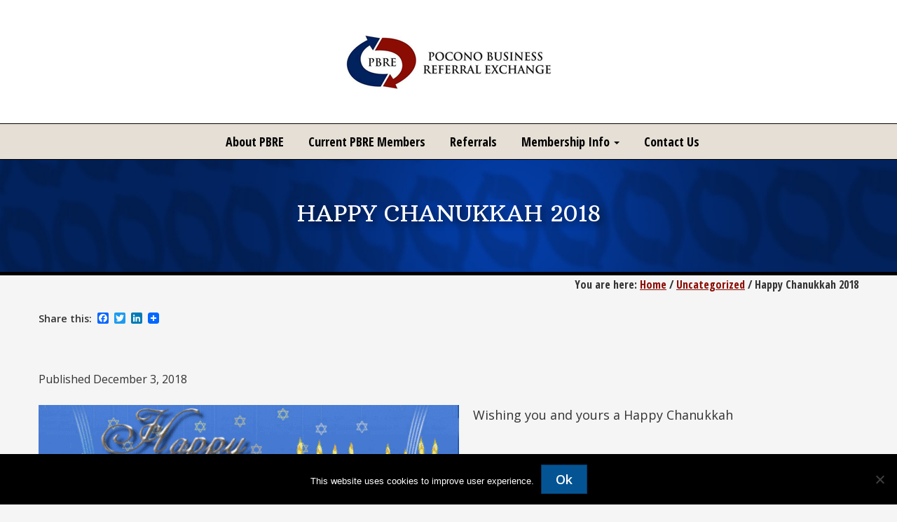

--- FILE ---
content_type: text/html; charset=UTF-8
request_url: https://www.poconobusinessreferrals.com/happy-chanukkah-2018/
body_size: 10731
content:
<!DOCTYPE html>
<html lang="en-US">
<head >
<meta charset="UTF-8" />
<meta name="viewport" content="width=device-width, initial-scale=1, maximum-scale=1.0, user-scalable=no" />

<meta name="author" content="Mediastead, LLC.">

<meta name='robots' content='index, follow, max-image-preview:large, max-snippet:-1, max-video-preview:-1' />

	<!-- This site is optimized with the Yoast SEO plugin v26.8 - https://yoast.com/product/yoast-seo-wordpress/ -->
	<title>Happy Chanukkah 2018 - Pocono Business Referral Exchange</title>
	<link rel="canonical" href="https://www.poconobusinessreferrals.com/happy-chanukkah-2018/" />
	<meta property="og:locale" content="en_US" />
	<meta property="og:type" content="article" />
	<meta property="og:title" content="Happy Chanukkah 2018 - Pocono Business Referral Exchange" />
	<meta property="og:description" content="Wishing you and yours a Happy Chanukkah" />
	<meta property="og:url" content="https://www.poconobusinessreferrals.com/happy-chanukkah-2018/" />
	<meta property="og:site_name" content="Pocono Business Referral Exchange" />
	<meta property="article:published_time" content="2018-12-03T12:29:13+00:00" />
	<meta property="og:image" content="https://www.poconobusinessreferrals.com/wp-content/uploads/2018/12/hanukkahgraphic.gif" />
	<meta property="og:image:width" content="788" />
	<meta property="og:image:height" content="576" />
	<meta property="og:image:type" content="image/gif" />
	<meta name="author" content="PBRE Editor" />
	<meta name="twitter:card" content="summary_large_image" />
	<meta name="twitter:label1" content="Written by" />
	<meta name="twitter:data1" content="PBRE Editor" />
	<script type="application/ld+json" class="yoast-schema-graph">{"@context":"https://schema.org","@graph":[{"@type":"Article","@id":"https://www.poconobusinessreferrals.com/happy-chanukkah-2018/#article","isPartOf":{"@id":"https://www.poconobusinessreferrals.com/happy-chanukkah-2018/"},"author":{"name":"PBRE Editor","@id":"https://www.poconobusinessreferrals.com/#/schema/person/3774e365c3f8b185a7974fc2761e40eb"},"headline":"Happy Chanukkah 2018","datePublished":"2018-12-03T12:29:13+00:00","mainEntityOfPage":{"@id":"https://www.poconobusinessreferrals.com/happy-chanukkah-2018/"},"wordCount":9,"image":{"@id":"https://www.poconobusinessreferrals.com/happy-chanukkah-2018/#primaryimage"},"thumbnailUrl":"https://www.poconobusinessreferrals.com/wp-content/uploads/2018/12/hanukkahgraphic.gif","inLanguage":"en-US"},{"@type":"WebPage","@id":"https://www.poconobusinessreferrals.com/happy-chanukkah-2018/","url":"https://www.poconobusinessreferrals.com/happy-chanukkah-2018/","name":"Happy Chanukkah 2018 - Pocono Business Referral Exchange","isPartOf":{"@id":"https://www.poconobusinessreferrals.com/#website"},"primaryImageOfPage":{"@id":"https://www.poconobusinessreferrals.com/happy-chanukkah-2018/#primaryimage"},"image":{"@id":"https://www.poconobusinessreferrals.com/happy-chanukkah-2018/#primaryimage"},"thumbnailUrl":"https://www.poconobusinessreferrals.com/wp-content/uploads/2018/12/hanukkahgraphic.gif","datePublished":"2018-12-03T12:29:13+00:00","author":{"@id":"https://www.poconobusinessreferrals.com/#/schema/person/3774e365c3f8b185a7974fc2761e40eb"},"breadcrumb":{"@id":"https://www.poconobusinessreferrals.com/happy-chanukkah-2018/#breadcrumb"},"inLanguage":"en-US","potentialAction":[{"@type":"ReadAction","target":["https://www.poconobusinessreferrals.com/happy-chanukkah-2018/"]}]},{"@type":"ImageObject","inLanguage":"en-US","@id":"https://www.poconobusinessreferrals.com/happy-chanukkah-2018/#primaryimage","url":"https://www.poconobusinessreferrals.com/wp-content/uploads/2018/12/hanukkahgraphic.gif","contentUrl":"https://www.poconobusinessreferrals.com/wp-content/uploads/2018/12/hanukkahgraphic.gif","width":788,"height":576},{"@type":"BreadcrumbList","@id":"https://www.poconobusinessreferrals.com/happy-chanukkah-2018/#breadcrumb","itemListElement":[{"@type":"ListItem","position":1,"name":"Home","item":"https://www.poconobusinessreferrals.com/"},{"@type":"ListItem","position":2,"name":"PBRE News","item":"https://www.poconobusinessreferrals.com/pbre-news/"},{"@type":"ListItem","position":3,"name":"Happy Chanukkah 2018"}]},{"@type":"WebSite","@id":"https://www.poconobusinessreferrals.com/#website","url":"https://www.poconobusinessreferrals.com/","name":"Pocono Business Referral Exchange","description":"Creating business opportunities by introducing fellow members to clients, customers, family and friends who can use their products and services.","potentialAction":[{"@type":"SearchAction","target":{"@type":"EntryPoint","urlTemplate":"https://www.poconobusinessreferrals.com/?s={search_term_string}"},"query-input":{"@type":"PropertyValueSpecification","valueRequired":true,"valueName":"search_term_string"}}],"inLanguage":"en-US"},{"@type":"Person","@id":"https://www.poconobusinessreferrals.com/#/schema/person/3774e365c3f8b185a7974fc2761e40eb","name":"PBRE Editor","image":{"@type":"ImageObject","inLanguage":"en-US","@id":"https://www.poconobusinessreferrals.com/#/schema/person/image/","url":"https://secure.gravatar.com/avatar/b6def0ab0b177add7fd1dcfb49b74ad53ec2b030ee99d9aa264194a4c9db3a45?s=96&d=mm&r=g","contentUrl":"https://secure.gravatar.com/avatar/b6def0ab0b177add7fd1dcfb49b74ad53ec2b030ee99d9aa264194a4c9db3a45?s=96&d=mm&r=g","caption":"PBRE Editor"},"url":"https://www.poconobusinessreferrals.com/author/pbre-editor/"}]}</script>
	<!-- / Yoast SEO plugin. -->


<link rel='dns-prefetch' href='//static.addtoany.com' />
<link rel='dns-prefetch' href='//www.googletagmanager.com' />
<link rel='dns-prefetch' href='//fonts.googleapis.com' />
<link rel='dns-prefetch' href='//maxcdn.bootstrapcdn.com' />
<link rel="alternate" type="application/rss+xml" title="Pocono Business Referral Exchange &raquo; Feed" href="https://www.poconobusinessreferrals.com/feed/" />
<link rel="alternate" type="application/rss+xml" title="Pocono Business Referral Exchange &raquo; Comments Feed" href="https://www.poconobusinessreferrals.com/comments/feed/" />
<link rel="alternate" type="application/rss+xml" title="Pocono Business Referral Exchange &raquo; Happy Chanukkah 2018 Comments Feed" href="https://www.poconobusinessreferrals.com/happy-chanukkah-2018/feed/" />
<link rel="alternate" title="oEmbed (JSON)" type="application/json+oembed" href="https://www.poconobusinessreferrals.com/wp-json/oembed/1.0/embed?url=https%3A%2F%2Fwww.poconobusinessreferrals.com%2Fhappy-chanukkah-2018%2F" />
<link rel="alternate" title="oEmbed (XML)" type="text/xml+oembed" href="https://www.poconobusinessreferrals.com/wp-json/oembed/1.0/embed?url=https%3A%2F%2Fwww.poconobusinessreferrals.com%2Fhappy-chanukkah-2018%2F&#038;format=xml" />
<style id='wp-img-auto-sizes-contain-inline-css' type='text/css'>
img:is([sizes=auto i],[sizes^="auto," i]){contain-intrinsic-size:3000px 1500px}
/*# sourceURL=wp-img-auto-sizes-contain-inline-css */
</style>

<link rel='stylesheet' id='bootstrap-css' href='https://www.poconobusinessreferrals.com/wp-content/plugins/layouts/extra/theme_integration_support/resources/js/lib/bootstrap/dist/css/bootstrap.min.css?ver=3.3.5' type='text/css' media='all' />
<link rel='stylesheet' id='pocono-business-referral-exchange-css' href='https://www.poconobusinessreferrals.com/wp-content/themes/mar-base/style.css?ver=1.0.0' type='text/css' media='all' />
<style id='wp-emoji-styles-inline-css' type='text/css'>

	img.wp-smiley, img.emoji {
		display: inline !important;
		border: none !important;
		box-shadow: none !important;
		height: 1em !important;
		width: 1em !important;
		margin: 0 0.07em !important;
		vertical-align: -0.1em !important;
		background: none !important;
		padding: 0 !important;
	}
/*# sourceURL=wp-emoji-styles-inline-css */
</style>
<link rel='stylesheet' id='wp-block-library-css' href='https://www.poconobusinessreferrals.com/wp-includes/css/dist/block-library/style.min.css?ver=6.9' type='text/css' media='all' />
<style id='global-styles-inline-css' type='text/css'>
:root{--wp--preset--aspect-ratio--square: 1;--wp--preset--aspect-ratio--4-3: 4/3;--wp--preset--aspect-ratio--3-4: 3/4;--wp--preset--aspect-ratio--3-2: 3/2;--wp--preset--aspect-ratio--2-3: 2/3;--wp--preset--aspect-ratio--16-9: 16/9;--wp--preset--aspect-ratio--9-16: 9/16;--wp--preset--color--black: #000000;--wp--preset--color--cyan-bluish-gray: #abb8c3;--wp--preset--color--white: #ffffff;--wp--preset--color--pale-pink: #f78da7;--wp--preset--color--vivid-red: #cf2e2e;--wp--preset--color--luminous-vivid-orange: #ff6900;--wp--preset--color--luminous-vivid-amber: #fcb900;--wp--preset--color--light-green-cyan: #7bdcb5;--wp--preset--color--vivid-green-cyan: #00d084;--wp--preset--color--pale-cyan-blue: #8ed1fc;--wp--preset--color--vivid-cyan-blue: #0693e3;--wp--preset--color--vivid-purple: #9b51e0;--wp--preset--gradient--vivid-cyan-blue-to-vivid-purple: linear-gradient(135deg,rgb(6,147,227) 0%,rgb(155,81,224) 100%);--wp--preset--gradient--light-green-cyan-to-vivid-green-cyan: linear-gradient(135deg,rgb(122,220,180) 0%,rgb(0,208,130) 100%);--wp--preset--gradient--luminous-vivid-amber-to-luminous-vivid-orange: linear-gradient(135deg,rgb(252,185,0) 0%,rgb(255,105,0) 100%);--wp--preset--gradient--luminous-vivid-orange-to-vivid-red: linear-gradient(135deg,rgb(255,105,0) 0%,rgb(207,46,46) 100%);--wp--preset--gradient--very-light-gray-to-cyan-bluish-gray: linear-gradient(135deg,rgb(238,238,238) 0%,rgb(169,184,195) 100%);--wp--preset--gradient--cool-to-warm-spectrum: linear-gradient(135deg,rgb(74,234,220) 0%,rgb(151,120,209) 20%,rgb(207,42,186) 40%,rgb(238,44,130) 60%,rgb(251,105,98) 80%,rgb(254,248,76) 100%);--wp--preset--gradient--blush-light-purple: linear-gradient(135deg,rgb(255,206,236) 0%,rgb(152,150,240) 100%);--wp--preset--gradient--blush-bordeaux: linear-gradient(135deg,rgb(254,205,165) 0%,rgb(254,45,45) 50%,rgb(107,0,62) 100%);--wp--preset--gradient--luminous-dusk: linear-gradient(135deg,rgb(255,203,112) 0%,rgb(199,81,192) 50%,rgb(65,88,208) 100%);--wp--preset--gradient--pale-ocean: linear-gradient(135deg,rgb(255,245,203) 0%,rgb(182,227,212) 50%,rgb(51,167,181) 100%);--wp--preset--gradient--electric-grass: linear-gradient(135deg,rgb(202,248,128) 0%,rgb(113,206,126) 100%);--wp--preset--gradient--midnight: linear-gradient(135deg,rgb(2,3,129) 0%,rgb(40,116,252) 100%);--wp--preset--font-size--small: 13px;--wp--preset--font-size--medium: 20px;--wp--preset--font-size--large: 36px;--wp--preset--font-size--x-large: 42px;--wp--preset--spacing--20: 0.44rem;--wp--preset--spacing--30: 0.67rem;--wp--preset--spacing--40: 1rem;--wp--preset--spacing--50: 1.5rem;--wp--preset--spacing--60: 2.25rem;--wp--preset--spacing--70: 3.38rem;--wp--preset--spacing--80: 5.06rem;--wp--preset--shadow--natural: 6px 6px 9px rgba(0, 0, 0, 0.2);--wp--preset--shadow--deep: 12px 12px 50px rgba(0, 0, 0, 0.4);--wp--preset--shadow--sharp: 6px 6px 0px rgba(0, 0, 0, 0.2);--wp--preset--shadow--outlined: 6px 6px 0px -3px rgb(255, 255, 255), 6px 6px rgb(0, 0, 0);--wp--preset--shadow--crisp: 6px 6px 0px rgb(0, 0, 0);}:where(.is-layout-flex){gap: 0.5em;}:where(.is-layout-grid){gap: 0.5em;}body .is-layout-flex{display: flex;}.is-layout-flex{flex-wrap: wrap;align-items: center;}.is-layout-flex > :is(*, div){margin: 0;}body .is-layout-grid{display: grid;}.is-layout-grid > :is(*, div){margin: 0;}:where(.wp-block-columns.is-layout-flex){gap: 2em;}:where(.wp-block-columns.is-layout-grid){gap: 2em;}:where(.wp-block-post-template.is-layout-flex){gap: 1.25em;}:where(.wp-block-post-template.is-layout-grid){gap: 1.25em;}.has-black-color{color: var(--wp--preset--color--black) !important;}.has-cyan-bluish-gray-color{color: var(--wp--preset--color--cyan-bluish-gray) !important;}.has-white-color{color: var(--wp--preset--color--white) !important;}.has-pale-pink-color{color: var(--wp--preset--color--pale-pink) !important;}.has-vivid-red-color{color: var(--wp--preset--color--vivid-red) !important;}.has-luminous-vivid-orange-color{color: var(--wp--preset--color--luminous-vivid-orange) !important;}.has-luminous-vivid-amber-color{color: var(--wp--preset--color--luminous-vivid-amber) !important;}.has-light-green-cyan-color{color: var(--wp--preset--color--light-green-cyan) !important;}.has-vivid-green-cyan-color{color: var(--wp--preset--color--vivid-green-cyan) !important;}.has-pale-cyan-blue-color{color: var(--wp--preset--color--pale-cyan-blue) !important;}.has-vivid-cyan-blue-color{color: var(--wp--preset--color--vivid-cyan-blue) !important;}.has-vivid-purple-color{color: var(--wp--preset--color--vivid-purple) !important;}.has-black-background-color{background-color: var(--wp--preset--color--black) !important;}.has-cyan-bluish-gray-background-color{background-color: var(--wp--preset--color--cyan-bluish-gray) !important;}.has-white-background-color{background-color: var(--wp--preset--color--white) !important;}.has-pale-pink-background-color{background-color: var(--wp--preset--color--pale-pink) !important;}.has-vivid-red-background-color{background-color: var(--wp--preset--color--vivid-red) !important;}.has-luminous-vivid-orange-background-color{background-color: var(--wp--preset--color--luminous-vivid-orange) !important;}.has-luminous-vivid-amber-background-color{background-color: var(--wp--preset--color--luminous-vivid-amber) !important;}.has-light-green-cyan-background-color{background-color: var(--wp--preset--color--light-green-cyan) !important;}.has-vivid-green-cyan-background-color{background-color: var(--wp--preset--color--vivid-green-cyan) !important;}.has-pale-cyan-blue-background-color{background-color: var(--wp--preset--color--pale-cyan-blue) !important;}.has-vivid-cyan-blue-background-color{background-color: var(--wp--preset--color--vivid-cyan-blue) !important;}.has-vivid-purple-background-color{background-color: var(--wp--preset--color--vivid-purple) !important;}.has-black-border-color{border-color: var(--wp--preset--color--black) !important;}.has-cyan-bluish-gray-border-color{border-color: var(--wp--preset--color--cyan-bluish-gray) !important;}.has-white-border-color{border-color: var(--wp--preset--color--white) !important;}.has-pale-pink-border-color{border-color: var(--wp--preset--color--pale-pink) !important;}.has-vivid-red-border-color{border-color: var(--wp--preset--color--vivid-red) !important;}.has-luminous-vivid-orange-border-color{border-color: var(--wp--preset--color--luminous-vivid-orange) !important;}.has-luminous-vivid-amber-border-color{border-color: var(--wp--preset--color--luminous-vivid-amber) !important;}.has-light-green-cyan-border-color{border-color: var(--wp--preset--color--light-green-cyan) !important;}.has-vivid-green-cyan-border-color{border-color: var(--wp--preset--color--vivid-green-cyan) !important;}.has-pale-cyan-blue-border-color{border-color: var(--wp--preset--color--pale-cyan-blue) !important;}.has-vivid-cyan-blue-border-color{border-color: var(--wp--preset--color--vivid-cyan-blue) !important;}.has-vivid-purple-border-color{border-color: var(--wp--preset--color--vivid-purple) !important;}.has-vivid-cyan-blue-to-vivid-purple-gradient-background{background: var(--wp--preset--gradient--vivid-cyan-blue-to-vivid-purple) !important;}.has-light-green-cyan-to-vivid-green-cyan-gradient-background{background: var(--wp--preset--gradient--light-green-cyan-to-vivid-green-cyan) !important;}.has-luminous-vivid-amber-to-luminous-vivid-orange-gradient-background{background: var(--wp--preset--gradient--luminous-vivid-amber-to-luminous-vivid-orange) !important;}.has-luminous-vivid-orange-to-vivid-red-gradient-background{background: var(--wp--preset--gradient--luminous-vivid-orange-to-vivid-red) !important;}.has-very-light-gray-to-cyan-bluish-gray-gradient-background{background: var(--wp--preset--gradient--very-light-gray-to-cyan-bluish-gray) !important;}.has-cool-to-warm-spectrum-gradient-background{background: var(--wp--preset--gradient--cool-to-warm-spectrum) !important;}.has-blush-light-purple-gradient-background{background: var(--wp--preset--gradient--blush-light-purple) !important;}.has-blush-bordeaux-gradient-background{background: var(--wp--preset--gradient--blush-bordeaux) !important;}.has-luminous-dusk-gradient-background{background: var(--wp--preset--gradient--luminous-dusk) !important;}.has-pale-ocean-gradient-background{background: var(--wp--preset--gradient--pale-ocean) !important;}.has-electric-grass-gradient-background{background: var(--wp--preset--gradient--electric-grass) !important;}.has-midnight-gradient-background{background: var(--wp--preset--gradient--midnight) !important;}.has-small-font-size{font-size: var(--wp--preset--font-size--small) !important;}.has-medium-font-size{font-size: var(--wp--preset--font-size--medium) !important;}.has-large-font-size{font-size: var(--wp--preset--font-size--large) !important;}.has-x-large-font-size{font-size: var(--wp--preset--font-size--x-large) !important;}
/*# sourceURL=global-styles-inline-css */
</style>

<style id='classic-theme-styles-inline-css' type='text/css'>
/*! This file is auto-generated */
.wp-block-button__link{color:#fff;background-color:#32373c;border-radius:9999px;box-shadow:none;text-decoration:none;padding:calc(.667em + 2px) calc(1.333em + 2px);font-size:1.125em}.wp-block-file__button{background:#32373c;color:#fff;text-decoration:none}
/*# sourceURL=/wp-includes/css/classic-themes.min.css */
</style>
<link rel='stylesheet' id='mediaelement-css' href='https://www.poconobusinessreferrals.com/wp-includes/js/mediaelement/mediaelementplayer-legacy.min.css?ver=4.2.17' type='text/css' media='all' />
<link rel='stylesheet' id='wp-mediaelement-css' href='https://www.poconobusinessreferrals.com/wp-includes/js/mediaelement/wp-mediaelement.min.css?ver=6.9' type='text/css' media='all' />
<link rel='stylesheet' id='view_editor_gutenberg_frontend_assets-css' href='https://www.poconobusinessreferrals.com/wp-content/plugins/toolset-blocks/public/css/views-frontend.css?ver=3.6.21' type='text/css' media='all' />
<style id='view_editor_gutenberg_frontend_assets-inline-css' type='text/css'>
.wpv-sort-list-dropdown.wpv-sort-list-dropdown-style-default > span.wpv-sort-list,.wpv-sort-list-dropdown.wpv-sort-list-dropdown-style-default .wpv-sort-list-item {border-color: #cdcdcd;}.wpv-sort-list-dropdown.wpv-sort-list-dropdown-style-default .wpv-sort-list-item a {color: #444;background-color: #fff;}.wpv-sort-list-dropdown.wpv-sort-list-dropdown-style-default a:hover,.wpv-sort-list-dropdown.wpv-sort-list-dropdown-style-default a:focus {color: #000;background-color: #eee;}.wpv-sort-list-dropdown.wpv-sort-list-dropdown-style-default .wpv-sort-list-item.wpv-sort-list-current a {color: #000;background-color: #eee;}
.wpv-sort-list-dropdown.wpv-sort-list-dropdown-style-default > span.wpv-sort-list,.wpv-sort-list-dropdown.wpv-sort-list-dropdown-style-default .wpv-sort-list-item {border-color: #cdcdcd;}.wpv-sort-list-dropdown.wpv-sort-list-dropdown-style-default .wpv-sort-list-item a {color: #444;background-color: #fff;}.wpv-sort-list-dropdown.wpv-sort-list-dropdown-style-default a:hover,.wpv-sort-list-dropdown.wpv-sort-list-dropdown-style-default a:focus {color: #000;background-color: #eee;}.wpv-sort-list-dropdown.wpv-sort-list-dropdown-style-default .wpv-sort-list-item.wpv-sort-list-current a {color: #000;background-color: #eee;}.wpv-sort-list-dropdown.wpv-sort-list-dropdown-style-grey > span.wpv-sort-list,.wpv-sort-list-dropdown.wpv-sort-list-dropdown-style-grey .wpv-sort-list-item {border-color: #cdcdcd;}.wpv-sort-list-dropdown.wpv-sort-list-dropdown-style-grey .wpv-sort-list-item a {color: #444;background-color: #eeeeee;}.wpv-sort-list-dropdown.wpv-sort-list-dropdown-style-grey a:hover,.wpv-sort-list-dropdown.wpv-sort-list-dropdown-style-grey a:focus {color: #000;background-color: #e5e5e5;}.wpv-sort-list-dropdown.wpv-sort-list-dropdown-style-grey .wpv-sort-list-item.wpv-sort-list-current a {color: #000;background-color: #e5e5e5;}
.wpv-sort-list-dropdown.wpv-sort-list-dropdown-style-default > span.wpv-sort-list,.wpv-sort-list-dropdown.wpv-sort-list-dropdown-style-default .wpv-sort-list-item {border-color: #cdcdcd;}.wpv-sort-list-dropdown.wpv-sort-list-dropdown-style-default .wpv-sort-list-item a {color: #444;background-color: #fff;}.wpv-sort-list-dropdown.wpv-sort-list-dropdown-style-default a:hover,.wpv-sort-list-dropdown.wpv-sort-list-dropdown-style-default a:focus {color: #000;background-color: #eee;}.wpv-sort-list-dropdown.wpv-sort-list-dropdown-style-default .wpv-sort-list-item.wpv-sort-list-current a {color: #000;background-color: #eee;}.wpv-sort-list-dropdown.wpv-sort-list-dropdown-style-grey > span.wpv-sort-list,.wpv-sort-list-dropdown.wpv-sort-list-dropdown-style-grey .wpv-sort-list-item {border-color: #cdcdcd;}.wpv-sort-list-dropdown.wpv-sort-list-dropdown-style-grey .wpv-sort-list-item a {color: #444;background-color: #eeeeee;}.wpv-sort-list-dropdown.wpv-sort-list-dropdown-style-grey a:hover,.wpv-sort-list-dropdown.wpv-sort-list-dropdown-style-grey a:focus {color: #000;background-color: #e5e5e5;}.wpv-sort-list-dropdown.wpv-sort-list-dropdown-style-grey .wpv-sort-list-item.wpv-sort-list-current a {color: #000;background-color: #e5e5e5;}.wpv-sort-list-dropdown.wpv-sort-list-dropdown-style-blue > span.wpv-sort-list,.wpv-sort-list-dropdown.wpv-sort-list-dropdown-style-blue .wpv-sort-list-item {border-color: #0099cc;}.wpv-sort-list-dropdown.wpv-sort-list-dropdown-style-blue .wpv-sort-list-item a {color: #444;background-color: #cbddeb;}.wpv-sort-list-dropdown.wpv-sort-list-dropdown-style-blue a:hover,.wpv-sort-list-dropdown.wpv-sort-list-dropdown-style-blue a:focus {color: #000;background-color: #95bedd;}.wpv-sort-list-dropdown.wpv-sort-list-dropdown-style-blue .wpv-sort-list-item.wpv-sort-list-current a {color: #000;background-color: #95bedd;}
/*# sourceURL=view_editor_gutenberg_frontend_assets-inline-css */
</style>
<link rel='stylesheet' id='cookie-notice-front-css' href='https://www.poconobusinessreferrals.com/wp-content/plugins/cookie-notice/css/front.min.css?ver=2.5.11' type='text/css' media='all' />
<link rel='stylesheet' id='wpa-css-css' href='https://www.poconobusinessreferrals.com/wp-content/plugins/honeypot/includes/css/wpa.css?ver=2.3.04' type='text/css' media='all' />
<link rel='stylesheet' id='google-fonts-css' href='//fonts.googleapis.com/css?family=Arbutus+Slab%7COpen+Sans+Condensed%3A300%2C300i%2C700%7COpen+Sans%3A400%2C400i%2C600%2C600i&#038;ver=1.0.0' type='text/css' media='all' />
<link rel='stylesheet' id='mar-fontawesome-css' href='//maxcdn.bootstrapcdn.com/font-awesome/4.2.0/css/font-awesome.min.css?ver=6.9' type='text/css' media='all' />
<link rel='stylesheet' id='mar-mobile-menu-styles-css' href='https://www.poconobusinessreferrals.com/wp-content/themes/mar-base/css/mobile-menu.css?ver=1.0.0' type='text/css' media='all' />
<link rel='stylesheet' id='toolset-maps-fixes-css' href='//www.poconobusinessreferrals.com/wp-content/plugins/toolset-maps/resources/css/toolset_maps_fixes.css?ver=2.2.1' type='text/css' media='all' />
<link rel='stylesheet' id='layouts-theme-integration-frontend-css' href='https://www.poconobusinessreferrals.com/wp-content/plugins/layouts-genesis/application/../public/css/theme-integration.css?ver=2.2.3' type='text/css' media='all' />
<link rel='stylesheet' id='menu-cells-front-end-css' href='https://www.poconobusinessreferrals.com/wp-content/plugins/layouts/resources/css/cell-menu-css.css?ver=2.6.17' type='text/css' media='screen' />
<link rel='stylesheet' id='toolset-notifications-css-css' href='https://www.poconobusinessreferrals.com/wp-content/plugins/toolset-blocks/vendor/toolset/toolset-common/res/css/toolset-notifications.css?ver=4.5.0' type='text/css' media='screen' />
<link rel='stylesheet' id='ddl-front-end-css' href='https://www.poconobusinessreferrals.com/wp-content/plugins/layouts/resources/css/ddl-front-end.css?ver=2.6.17' type='text/css' media='screen' />
<link rel='stylesheet' id='toolset-common-css' href='https://www.poconobusinessreferrals.com/wp-content/plugins/toolset-blocks/vendor/toolset/toolset-common/res/css/toolset-common.css?ver=4.5.0' type='text/css' media='screen' />
<link rel='stylesheet' id='dashicons-css' href='https://www.poconobusinessreferrals.com/wp-includes/css/dashicons.min.css?ver=6.9' type='text/css' media='all' />
<link rel='stylesheet' id='toolset-select2-css-css' href='https://www.poconobusinessreferrals.com/wp-content/plugins/toolset-blocks/vendor/toolset/toolset-common/res/lib/select2/select2.css?ver=6.9' type='text/css' media='screen' />
<link rel='stylesheet' id='genesis-overrides-css-css' href='https://www.poconobusinessreferrals.com/wp-content/plugins/toolset-blocks/vendor/toolset/toolset-theme-settings/res/css/themes/genesis-overrides.css?ver=1.5.5' type='text/css' media='screen' />
<link rel='stylesheet' id='addtoany-css' href='https://www.poconobusinessreferrals.com/wp-content/plugins/add-to-any/addtoany.min.css?ver=1.16' type='text/css' media='all' />
<style id='addtoany-inline-css' type='text/css'>
.social-sharing-container .social-sharing-title {
    font-size: .8em;
    font-weight: bold;
}

.social-sharing-container p {
    margin: 0;
    float: left;
}

.addtoany_shortcode {
    margin-bottom: 40px;
}
/*# sourceURL=addtoany-inline-css */
</style>
<script type="text/javascript" src="https://www.poconobusinessreferrals.com/wp-content/plugins/cred-frontend-editor/vendor/toolset/common-es/public/toolset-common-es-frontend.js?ver=175000" id="toolset-common-es-frontend-js"></script>
<script type="text/javascript" src="https://www.poconobusinessreferrals.com/wp-includes/js/jquery/jquery.min.js?ver=3.7.1" id="jquery-core-js"></script>
<script type="text/javascript" src="https://www.poconobusinessreferrals.com/wp-includes/js/jquery/jquery-migrate.min.js?ver=3.4.1" id="jquery-migrate-js"></script>
<script type="text/javascript" id="addtoany-core-js-before">
/* <![CDATA[ */
window.a2a_config=window.a2a_config||{};a2a_config.callbacks=[];a2a_config.overlays=[];a2a_config.templates={};

//# sourceURL=addtoany-core-js-before
/* ]]> */
</script>
<script type="text/javascript" defer src="https://static.addtoany.com/menu/page.js" id="addtoany-core-js"></script>
<script type="text/javascript" defer src="https://www.poconobusinessreferrals.com/wp-content/plugins/add-to-any/addtoany.min.js?ver=1.1" id="addtoany-jquery-js"></script>
<script type="text/javascript" src="https://www.poconobusinessreferrals.com/wp-content/themes/mar-base/js/mobilemenu.js?ver=1.0.0" id="mobile-menu-js"></script>
<script type="text/javascript" id="ddl-layouts-frontend-js-extra">
/* <![CDATA[ */
var DDLayout_fe_settings = {"DDL_JS":{"css_framework":"bootstrap-3","DEBUG":false}};
//# sourceURL=ddl-layouts-frontend-js-extra
/* ]]> */
</script>
<script type="text/javascript" src="https://www.poconobusinessreferrals.com/wp-content/plugins/layouts/resources/js/ddl-layouts-frontend.js?ver=2.6.17" id="ddl-layouts-frontend-js"></script>

<!-- Google tag (gtag.js) snippet added by Site Kit -->
<!-- Google Analytics snippet added by Site Kit -->
<script type="text/javascript" src="https://www.googletagmanager.com/gtag/js?id=GT-TNP5N56" id="google_gtagjs-js" async></script>
<script type="text/javascript" id="google_gtagjs-js-after">
/* <![CDATA[ */
window.dataLayer = window.dataLayer || [];function gtag(){dataLayer.push(arguments);}
gtag("set","linker",{"domains":["www.poconobusinessreferrals.com"]});
gtag("js", new Date());
gtag("set", "developer_id.dZTNiMT", true);
gtag("config", "GT-TNP5N56");
//# sourceURL=google_gtagjs-js-after
/* ]]> */
</script>
<link rel="https://api.w.org/" href="https://www.poconobusinessreferrals.com/wp-json/" /><link rel="alternate" title="JSON" type="application/json" href="https://www.poconobusinessreferrals.com/wp-json/wp/v2/posts/545" /><link rel="EditURI" type="application/rsd+xml" title="RSD" href="https://www.poconobusinessreferrals.com/xmlrpc.php?rsd" />
<meta name="generator" content="WordPress 6.9" />
<link rel='shortlink' href='https://www.poconobusinessreferrals.com/?p=545' />
<meta name="generator" content="Site Kit by Google 1.171.0" /><link rel="icon" href="https://www.poconobusinessreferrals.com/wp-content/themes/mar-base/images/favicon.ico" />
<link rel="pingback" href="https://www.poconobusinessreferrals.com/xmlrpc.php" />
 <script> window.addEventListener("load",function(){ var c={script:false,link:false}; function ls(s) { if(!['script','link'].includes(s)||c[s]){return;}c[s]=true; var d=document,f=d.getElementsByTagName(s)[0],j=d.createElement(s); if(s==='script'){j.async=true;j.src='https://www.poconobusinessreferrals.com/wp-content/plugins/toolset-blocks/vendor/toolset/blocks/public/js/frontend.js?v=1.6.17';}else{ j.rel='stylesheet';j.href='https://www.poconobusinessreferrals.com/wp-content/plugins/toolset-blocks/vendor/toolset/blocks/public/css/style.css?v=1.6.17';} f.parentNode.insertBefore(j, f); }; function ex(){ls('script');ls('link')} window.addEventListener("scroll", ex, {once: true}); if (('IntersectionObserver' in window) && ('IntersectionObserverEntry' in window) && ('intersectionRatio' in window.IntersectionObserverEntry.prototype)) { var i = 0, fb = document.querySelectorAll("[class^='tb-']"), o = new IntersectionObserver(es => { es.forEach(e => { o.unobserve(e.target); if (e.intersectionRatio > 0) { ex();o.disconnect();}else{ i++;if(fb.length>i){o.observe(fb[i])}} }) }); if (fb.length) { o.observe(fb[i]) } } }) </script>
	<noscript>
		<link rel="stylesheet" href="https://www.poconobusinessreferrals.com/wp-content/plugins/toolset-blocks/vendor/toolset/blocks/public/css/style.css">
	</noscript>		<style type="text/css" id="wp-custom-css">
			.thumbnail {
    display: block;
    padding: 0;
    margin-bottom: 0;
    background-color: transparent;
    border: 0;
    border-radius: 0;
}		</style>
		</head>
<body class="wp-singular post-template-default single single-post postid-545 single-format-standard wp-theme-genesis wp-child-theme-mar-base cookies-not-set header-image header-full-width full-width-content genesis-breadcrumbs-hidden genesis-footer-widgets-hidden"><div class="site-container"><ul class="genesis-skip-link"><li><a href="#genesis-nav-primary" class="screen-reader-shortcut"> Skip to primary navigation</a></li><li><a href="#genesis-content" class="screen-reader-shortcut"> Skip to main content</a></li></ul><div class="site-inner"><div class="content-sidebar-wrap"><main class="content" id="genesis-content"><div class="full-bg site-header " ><div class="container"><div class="row"><div class="col-sm-6 col-sm-offset-3"><div class="title-area"><p class="site-title"><a href="https://www.poconobusinessreferrals.com/">Pocono Business Referral Exchange</a></p><p class="site-description">Creating business opportunities by introducing fellow members to clients, customers, family and friends who can use their products and services.</p></div></div></div></div></div>                <div class="full-bg " id="site-menu" >
                <div class="container ">
                <div class="row">
                <div class="col-sm-12"><nav class="ddl-nav-wrap ddl-navbar ddl-navbar-default ddl-nav-horizontal pull-right"><button type="button" class="ddl-navbar-toggle navbar-toggle" data-toggle="collapse" data-target=".ddl-navbar-collapse-e7fa5572d218fbf84cc3a12b5fbf4181"><span class="ddl-icon-bar icon-bar"></span><span class="ddl-icon-bar icon-bar"></span><span class="ddl-icon-bar icon-bar"></span></button><div class="collapse ddl-navbar-collapse ddl-navbar-collapse-e7fa5572d218fbf84cc3a12b5fbf4181"><ul id="menu-main-menu" class="ddl-nav ddl-navbar-nav ddl-nav-horizontal"><li id="menu-item-104" class="menu-item menu-item-type-post_type menu-item-object-page menu-item-104"><a href="https://www.poconobusinessreferrals.com/about-pbre/">About PBRE</a></li>
<li id="menu-item-208" class="menu-item menu-item-type-post_type menu-item-object-page menu-item-208"><a href="https://www.poconobusinessreferrals.com/current-pbre-members/">Current PBRE Members</a></li>
<li id="menu-item-190" class="menu-item menu-item-type-post_type menu-item-object-page menu-item-190"><a href="https://www.poconobusinessreferrals.com/referrals/">Referrals</a></li>
<li id="menu-item-105" class="menu-item menu-item-type-post_type menu-item-object-page menu-item-has-children ddl-dropdown menu-item-105"><a class="ddl-dropdown-toggle" data-toggle="dropdown" data-target="#" href="https://www.poconobusinessreferrals.com/membership-info/">Membership Info <b class="caret"></b></a>
<ul class="ddl-dropdown-menu">
	<li id="menu-item-196" class="menu-item menu-item-type-post_type menu-item-object-page menu-item-196"><a href="https://www.poconobusinessreferrals.com/how-to-join-pbre/">How to Join PBRE</a></li>
	<li id="menu-item-107" class="menu-item menu-item-type-post_type menu-item-object-page menu-item-107"><a href="https://www.poconobusinessreferrals.com/member-guidelines/">Member Guidelines</a></li>
	<li id="menu-item-106" class="menu-item menu-item-type-post_type menu-item-object-page menu-item-106"><a href="https://www.poconobusinessreferrals.com/pbre-bylaws/">PBRE Bylaws</a></li>
</ul>
</li>
<li id="menu-item-27" class="menu-item menu-item-type-post_type menu-item-object-page menu-item-27"><a href="https://www.poconobusinessreferrals.com/contact-us/">Contact Us</a></li>
</ul></div></nav></div></div></div></div>                <div class="full-bg " id="single-business-title-container" >
                <div class="container ">
                <div class="row">
                <div class="col-sm-8 business-title-container col-sm-offset-2"><div class="business-title-table">
  <div class="business-title-table-cell">
    <h1 class="business-title">Happy Chanukkah 2018</h1>    
  </div>
</div></div></div></div></div>                <div class="container ">
                <div class="row "  >
                <div class="col-sm-12"><div class="breadcrumb">You are here: <span class="breadcrumb-link-wrap"><a class="breadcrumb-link" href="https://www.poconobusinessreferrals.com/"><span class="breadcrumb-link-text-wrap">Home</span></a><meta ></span> / <span class="breadcrumb-link-wrap"><a class="breadcrumb-link" href="https://www.poconobusinessreferrals.com/category/uncategorized/"><span class="breadcrumb-link-text-wrap">Uncategorized</span></a><meta ></span> / Happy Chanukkah 2018</div></div></div></div>                <div class="container ">
                <div class="row "  >
                <div class="col-sm-12 social-sharing-container"><p><span class="social-sharing-title">Share this:&nbsp;</span><div class="addtoany_shortcode"><div class="a2a_kit a2a_kit_size_16 addtoany_list" data-a2a-url="https://www.poconobusinessreferrals.com/happy-chanukkah-2018/" data-a2a-title="Happy Chanukkah 2018"><a class="a2a_button_facebook" href="https://www.addtoany.com/add_to/facebook?linkurl=https%3A%2F%2Fwww.poconobusinessreferrals.com%2Fhappy-chanukkah-2018%2F&amp;linkname=Happy%20Chanukkah%202018" title="Facebook" rel="nofollow noopener" target="_blank"></a><a class="a2a_button_twitter" href="https://www.addtoany.com/add_to/twitter?linkurl=https%3A%2F%2Fwww.poconobusinessreferrals.com%2Fhappy-chanukkah-2018%2F&amp;linkname=Happy%20Chanukkah%202018" title="Twitter" rel="nofollow noopener" target="_blank"></a><a class="a2a_button_linkedin" href="https://www.addtoany.com/add_to/linkedin?linkurl=https%3A%2F%2Fwww.poconobusinessreferrals.com%2Fhappy-chanukkah-2018%2F&amp;linkname=Happy%20Chanukkah%202018" title="LinkedIn" rel="nofollow noopener" target="_blank"></a><a class="a2a_dd addtoany_share_save addtoany_share" href="https://www.addtoany.com/share"><img decoding="async" src="https://static.addtoany.com/buttons/favicon.png" alt="Share"></a></div></div></p>
</div></div></div>                <div class="container ">
                <div class="row "  >
                <div class="col-sm-12"><!-- Using "Genesis Post Template - Editable" will drop support of Genesis post hooks -->
<article class="post post-545 type-post status-publish format-standard has-post-thumbnail category-uncategorized entry" itemscope="" itemtype="http://schema.org/BlogPosting" itemprop="blogPost">
	<header class="entry-header">
		<p class="entry-meta">Published 
			<time class="entry-time" itemprop="datePublished" datetime="2018-12-03T07:29:13-05:00">
				December 3, 2018
			</time>
		</p>
	</header>
	<div class="entry-content" itemprop="text">
	  <img decoding="async" class="attachment-600x size-600x pbre-news-img" src="https://www.poconobusinessreferrals.com/wp-content/uploads/2018/12/hanukkahgraphic-wpv_600x.gif" width="600" height="" alt="" />
      <p>Wishing you and yours a Happy Chanukkah</p>

	</div>
	<footer class="entry-footer">
		<p class="entry-meta">
			
			<span class="entry-categories">
				Filed Under:
				<a href="https://www.poconobusinessreferrals.com/category/uncategorized/">Uncategorized</a>
			</span>
			

			
		</p>
	</footer>
</article>
</div></div></div>                <div class="container ">
                <div class="row "  >
                <div class="col-sm-12 social-sharing-container"><span class="social-sharing-title">Share this:&nbsp;</span><div class="addtoany_shortcode"><div class="a2a_kit a2a_kit_size_16 addtoany_list" data-a2a-url="https://www.poconobusinessreferrals.com/happy-chanukkah-2018/" data-a2a-title="Happy Chanukkah 2018"><a class="a2a_button_facebook" href="https://www.addtoany.com/add_to/facebook?linkurl=https%3A%2F%2Fwww.poconobusinessreferrals.com%2Fhappy-chanukkah-2018%2F&amp;linkname=Happy%20Chanukkah%202018" title="Facebook" rel="nofollow noopener" target="_blank"></a><a class="a2a_button_twitter" href="https://www.addtoany.com/add_to/twitter?linkurl=https%3A%2F%2Fwww.poconobusinessreferrals.com%2Fhappy-chanukkah-2018%2F&amp;linkname=Happy%20Chanukkah%202018" title="Twitter" rel="nofollow noopener" target="_blank"></a><a class="a2a_button_linkedin" href="https://www.addtoany.com/add_to/linkedin?linkurl=https%3A%2F%2Fwww.poconobusinessreferrals.com%2Fhappy-chanukkah-2018%2F&amp;linkname=Happy%20Chanukkah%202018" title="LinkedIn" rel="nofollow noopener" target="_blank"></a><a class="a2a_dd addtoany_share_save addtoany_share" href="https://www.addtoany.com/share"><img decoding="async" src="https://static.addtoany.com/buttons/favicon.png" alt="Share"></a></div></div></div></div></div>                <div class="full-bg " id="site-footer-container" >
                <div class="container ">
                <div class="row">
                <div class="col-sm-12"><footer class="site-footer"><div id="footer-logo-container">
  <a href="/" id="footer-logo"></a>
</div>

<div id="footer-copyright">Copyright &#xA9;&nbsp;2026</div>

<ul id="footer-menu">
  <li class="footer-menu-item"><a href="">Privacy Policy</a></li>
  <li class="footer-menu-item"><a href="">Terms of Use</a></li>
  <li class="footer-menu-item"><a href="">Contact Us</a></li>
</ul></footer></div></div></div></div></main></div></div></div>
<script type="text/javascript">
const wpvCtHead = document.getElementsByTagName( "head" )[ 0 ];
const wpvCtExtraCss = document.createElement( "style" );
wpvCtExtraCss.textContent = '/* ----------------------------------------- *//* Content Template: content-template-for-single-post-layout - start *//* ----------------------------------------- */.pbre-news-img {  float: left;  margin-right: 20px;}/* ----------------------------------------- *//* Content Template: content-template-for-single-post-layout - end *//* ----------------------------------------- */';
wpvCtHead.appendChild( wpvCtExtraCss );
</script>
<script type="speculationrules">
{"prefetch":[{"source":"document","where":{"and":[{"href_matches":"/*"},{"not":{"href_matches":["/wp-*.php","/wp-admin/*","/wp-content/uploads/*","/wp-content/*","/wp-content/plugins/*","/wp-content/themes/mar-base/*","/wp-content/themes/genesis/*","/*\\?(.+)"]}},{"not":{"selector_matches":"a[rel~=\"nofollow\"]"}},{"not":{"selector_matches":".no-prefetch, .no-prefetch a"}}]},"eagerness":"conservative"}]}
</script>
<script type="text/javascript" src="https://www.poconobusinessreferrals.com/wp-content/plugins/layouts/extra/theme_integration_support/resources/js/lib/bootstrap/dist/js/bootstrap.js?ver=3.3.5" id="bootstrap-js"></script>
<script type="text/javascript" id="cookie-notice-front-js-before">
/* <![CDATA[ */
var cnArgs = {"ajaxUrl":"https:\/\/www.poconobusinessreferrals.com\/wp-admin\/admin-ajax.php","nonce":"63aa373a9a","hideEffect":"fade","position":"bottom","onScroll":false,"onScrollOffset":100,"onClick":false,"cookieName":"cookie_notice_accepted","cookieTime":15811200,"cookieTimeRejected":2592000,"globalCookie":false,"redirection":false,"cache":true,"revokeCookies":false,"revokeCookiesOpt":"automatic"};

//# sourceURL=cookie-notice-front-js-before
/* ]]> */
</script>
<script type="text/javascript" src="https://www.poconobusinessreferrals.com/wp-content/plugins/cookie-notice/js/front.min.js?ver=2.5.11" id="cookie-notice-front-js"></script>
<script type="text/javascript" src="https://www.poconobusinessreferrals.com/wp-content/plugins/honeypot/includes/js/wpa.js?ver=2.3.04" id="wpascript-js"></script>
<script type="text/javascript" id="wpascript-js-after">
/* <![CDATA[ */
wpa_field_info = {"wpa_field_name":"kuaxbe4159","wpa_field_value":503193,"wpa_add_test":"no"}
//# sourceURL=wpascript-js-after
/* ]]> */
</script>
<script type="text/javascript" src="https://www.poconobusinessreferrals.com/wp-content/plugins/wp-armour-extended/includes/js/wpae.js?ver=2.3.04" id="wpaescript-js"></script>
<script type="text/javascript" src="https://www.poconobusinessreferrals.com/wp-includes/js/hoverIntent.min.js?ver=1.10.2" id="hoverIntent-js"></script>
<script type="text/javascript" src="https://www.poconobusinessreferrals.com/wp-content/themes/genesis/lib/js/menu/superfish.min.js?ver=1.7.10" id="superfish-js"></script>
<script type="text/javascript" src="https://www.poconobusinessreferrals.com/wp-content/themes/genesis/lib/js/menu/superfish.args.min.js?ver=3.6.1" id="superfish-args-js"></script>
<script type="text/javascript" src="https://www.poconobusinessreferrals.com/wp-content/themes/genesis/lib/js/skip-links.min.js?ver=3.6.1" id="skip-links-js"></script>
<script type="text/javascript" src="https://www.poconobusinessreferrals.com/wp-content/themes/mar-base/js/init.js?ver=1.0.0" id="mar-scripts-js"></script>
<script type="text/javascript" src="https://www.poconobusinessreferrals.com/wp-content/themes/mar-base/js/jquery.mmenu.min.js?ver=1.0.0" id="mar-vert-mobile-menu-scripts-js"></script>
<script type="text/javascript" src="https://www.poconobusinessreferrals.com/wp-content/plugins/layouts/resources/js/ddl-tabs-cell-frontend.js?ver=2.6.17" id="ddl-tabs-scripts-js"></script>
<script type="text/javascript" src="https://www.poconobusinessreferrals.com/wp-content/plugins/layouts-genesis/application/../public/js/theme-integration.js?ver=2.2.3" id="layouts-theme-integration-frontend-js"></script>
<script type="text/javascript" src="https://www.poconobusinessreferrals.com/wp-includes/js/jquery/ui/core.min.js?ver=1.13.3" id="jquery-ui-core-js"></script>
<script type="text/javascript" src="https://www.poconobusinessreferrals.com/wp-includes/js/jquery/ui/datepicker.min.js?ver=1.13.3" id="jquery-ui-datepicker-js"></script>
<script type="text/javascript" id="jquery-ui-datepicker-js-after">
/* <![CDATA[ */
jQuery(function(jQuery){jQuery.datepicker.setDefaults({"closeText":"Close","currentText":"Today","monthNames":["January","February","March","April","May","June","July","August","September","October","November","December"],"monthNamesShort":["Jan","Feb","Mar","Apr","May","Jun","Jul","Aug","Sep","Oct","Nov","Dec"],"nextText":"Next","prevText":"Previous","dayNames":["Sunday","Monday","Tuesday","Wednesday","Thursday","Friday","Saturday"],"dayNamesShort":["Sun","Mon","Tue","Wed","Thu","Fri","Sat"],"dayNamesMin":["S","M","T","W","T","F","S"],"dateFormat":"MM d, yy","firstDay":0,"isRTL":false});});
//# sourceURL=jquery-ui-datepicker-js-after
/* ]]> */
</script>
<script type="text/javascript" src="https://www.poconobusinessreferrals.com/wp-includes/js/underscore.min.js?ver=1.13.7" id="underscore-js"></script>
<script type="text/javascript" src="https://www.poconobusinessreferrals.com/wp-includes/js/jquery/suggest.min.js?ver=1.1-20110113" id="suggest-js"></script>
<script type="text/javascript" src="https://www.poconobusinessreferrals.com/wp-content/plugins/toolset-blocks/vendor/toolset/toolset-common/toolset-forms/js/main.js?ver=4.5.0" id="wptoolset-forms-js"></script>
<script type="text/javascript" id="wptoolset-field-date-js-extra">
/* <![CDATA[ */
var wptDateData = {"buttonImage":"https://www.poconobusinessreferrals.com/wp-content/plugins/toolset-blocks/vendor/toolset/toolset-common/toolset-forms/images/calendar.gif","buttonText":"Select date","dateFormat":"MM d, yy","dateFormatPhp":"F j, Y","dateFormatNote":"Input format: F j, Y","yearMin":"1583","yearMax":"3000","ajaxurl":"https://www.poconobusinessreferrals.com/wp-admin/admin-ajax.php","readonly":"This is a read-only date input","readonly_image":"https://www.poconobusinessreferrals.com/wp-content/plugins/toolset-blocks/vendor/toolset/toolset-common/toolset-forms/images/calendar-readonly.gif","datepicker_style_url":"https://www.poconobusinessreferrals.com/wp-content/plugins/toolset-blocks/vendor/toolset/toolset-common/toolset-forms/css/wpt-jquery-ui/jquery-ui-1.11.4.custom.css"};
//# sourceURL=wptoolset-field-date-js-extra
/* ]]> */
</script>
<script type="text/javascript" src="https://www.poconobusinessreferrals.com/wp-content/plugins/toolset-blocks/vendor/toolset/toolset-common/toolset-forms/js/date.js?ver=4.5.0" id="wptoolset-field-date-js"></script>
<script type="text/javascript" src="https://www.poconobusinessreferrals.com/wp-includes/js/backbone.min.js?ver=1.6.0" id="backbone-js"></script>
<script type="text/javascript" src="https://www.poconobusinessreferrals.com/wp-includes/js/jquery/ui/mouse.min.js?ver=1.13.3" id="jquery-ui-mouse-js"></script>
<script type="text/javascript" src="https://www.poconobusinessreferrals.com/wp-includes/js/jquery/ui/resizable.min.js?ver=1.13.3" id="jquery-ui-resizable-js"></script>
<script type="text/javascript" src="https://www.poconobusinessreferrals.com/wp-includes/js/jquery/ui/draggable.min.js?ver=1.13.3" id="jquery-ui-draggable-js"></script>
<script type="text/javascript" src="https://www.poconobusinessreferrals.com/wp-includes/js/jquery/ui/controlgroup.min.js?ver=1.13.3" id="jquery-ui-controlgroup-js"></script>
<script type="text/javascript" src="https://www.poconobusinessreferrals.com/wp-includes/js/jquery/ui/checkboxradio.min.js?ver=1.13.3" id="jquery-ui-checkboxradio-js"></script>
<script type="text/javascript" src="https://www.poconobusinessreferrals.com/wp-includes/js/jquery/ui/button.min.js?ver=1.13.3" id="jquery-ui-button-js"></script>
<script type="text/javascript" src="https://www.poconobusinessreferrals.com/wp-includes/js/jquery/ui/dialog.min.js?ver=1.13.3" id="jquery-ui-dialog-js"></script>
<script type="text/javascript" id="toolset-utils-js-extra">
/* <![CDATA[ */
var toolset_utils_texts = {"wpv_dont_show_it_again":"Got it! Don't show this message again","wpv_close":"Close"};
var toolset_utils_texts = {"wpv_dont_show_it_again":"Got it! Don't show this message again","wpv_close":"Close"};
//# sourceURL=toolset-utils-js-extra
/* ]]> */
</script>
<script type="text/javascript" src="https://www.poconobusinessreferrals.com/wp-content/plugins/toolset-blocks/vendor/toolset/toolset-common/utility/js/utils.js?ver=1.2.2" id="toolset-utils-js"></script>
<script type="text/javascript" src="https://www.poconobusinessreferrals.com/wp-content/plugins/layouts/resources/js/ddl-menu-cell-front-end.js?ver=2.6.17" id="ddl-menu-cell-front-end-js"></script>
<script id="wp-emoji-settings" type="application/json">
{"baseUrl":"https://s.w.org/images/core/emoji/17.0.2/72x72/","ext":".png","svgUrl":"https://s.w.org/images/core/emoji/17.0.2/svg/","svgExt":".svg","source":{"concatemoji":"https://www.poconobusinessreferrals.com/wp-includes/js/wp-emoji-release.min.js?ver=6.9"}}
</script>
<script type="module">
/* <![CDATA[ */
/*! This file is auto-generated */
const a=JSON.parse(document.getElementById("wp-emoji-settings").textContent),o=(window._wpemojiSettings=a,"wpEmojiSettingsSupports"),s=["flag","emoji"];function i(e){try{var t={supportTests:e,timestamp:(new Date).valueOf()};sessionStorage.setItem(o,JSON.stringify(t))}catch(e){}}function c(e,t,n){e.clearRect(0,0,e.canvas.width,e.canvas.height),e.fillText(t,0,0);t=new Uint32Array(e.getImageData(0,0,e.canvas.width,e.canvas.height).data);e.clearRect(0,0,e.canvas.width,e.canvas.height),e.fillText(n,0,0);const a=new Uint32Array(e.getImageData(0,0,e.canvas.width,e.canvas.height).data);return t.every((e,t)=>e===a[t])}function p(e,t){e.clearRect(0,0,e.canvas.width,e.canvas.height),e.fillText(t,0,0);var n=e.getImageData(16,16,1,1);for(let e=0;e<n.data.length;e++)if(0!==n.data[e])return!1;return!0}function u(e,t,n,a){switch(t){case"flag":return n(e,"\ud83c\udff3\ufe0f\u200d\u26a7\ufe0f","\ud83c\udff3\ufe0f\u200b\u26a7\ufe0f")?!1:!n(e,"\ud83c\udde8\ud83c\uddf6","\ud83c\udde8\u200b\ud83c\uddf6")&&!n(e,"\ud83c\udff4\udb40\udc67\udb40\udc62\udb40\udc65\udb40\udc6e\udb40\udc67\udb40\udc7f","\ud83c\udff4\u200b\udb40\udc67\u200b\udb40\udc62\u200b\udb40\udc65\u200b\udb40\udc6e\u200b\udb40\udc67\u200b\udb40\udc7f");case"emoji":return!a(e,"\ud83e\u1fac8")}return!1}function f(e,t,n,a){let r;const o=(r="undefined"!=typeof WorkerGlobalScope&&self instanceof WorkerGlobalScope?new OffscreenCanvas(300,150):document.createElement("canvas")).getContext("2d",{willReadFrequently:!0}),s=(o.textBaseline="top",o.font="600 32px Arial",{});return e.forEach(e=>{s[e]=t(o,e,n,a)}),s}function r(e){var t=document.createElement("script");t.src=e,t.defer=!0,document.head.appendChild(t)}a.supports={everything:!0,everythingExceptFlag:!0},new Promise(t=>{let n=function(){try{var e=JSON.parse(sessionStorage.getItem(o));if("object"==typeof e&&"number"==typeof e.timestamp&&(new Date).valueOf()<e.timestamp+604800&&"object"==typeof e.supportTests)return e.supportTests}catch(e){}return null}();if(!n){if("undefined"!=typeof Worker&&"undefined"!=typeof OffscreenCanvas&&"undefined"!=typeof URL&&URL.createObjectURL&&"undefined"!=typeof Blob)try{var e="postMessage("+f.toString()+"("+[JSON.stringify(s),u.toString(),c.toString(),p.toString()].join(",")+"));",a=new Blob([e],{type:"text/javascript"});const r=new Worker(URL.createObjectURL(a),{name:"wpTestEmojiSupports"});return void(r.onmessage=e=>{i(n=e.data),r.terminate(),t(n)})}catch(e){}i(n=f(s,u,c,p))}t(n)}).then(e=>{for(const n in e)a.supports[n]=e[n],a.supports.everything=a.supports.everything&&a.supports[n],"flag"!==n&&(a.supports.everythingExceptFlag=a.supports.everythingExceptFlag&&a.supports[n]);var t;a.supports.everythingExceptFlag=a.supports.everythingExceptFlag&&!a.supports.flag,a.supports.everything||((t=a.source||{}).concatemoji?r(t.concatemoji):t.wpemoji&&t.twemoji&&(r(t.twemoji),r(t.wpemoji)))});
//# sourceURL=https://www.poconobusinessreferrals.com/wp-includes/js/wp-emoji-loader.min.js
/* ]]> */
</script>

		<!-- Cookie Notice plugin v2.5.11 by Hu-manity.co https://hu-manity.co/ -->
		<div id="cookie-notice" role="dialog" class="cookie-notice-hidden cookie-revoke-hidden cn-position-bottom" aria-label="Cookie Notice" style="background-color: rgba(0,0,0,1);"><div class="cookie-notice-container" style="color: #fff"><span id="cn-notice-text" class="cn-text-container">This website uses cookies to improve user experience.</span><span id="cn-notice-buttons" class="cn-buttons-container"><button id="cn-accept-cookie" data-cookie-set="accept" class="cn-set-cookie cn-button cn-button-custom button" aria-label="Ok">Ok</button></span><button type="button" id="cn-close-notice" data-cookie-set="accept" class="cn-close-icon" aria-label="No"></button></div>
			
		</div>
		<!-- / Cookie Notice plugin --></body></html>


<!-- Page cached by LiteSpeed Cache 7.7 on 2026-02-02 17:55:15 -->

--- FILE ---
content_type: text/css
request_url: https://www.poconobusinessreferrals.com/wp-content/themes/mar-base/style.css?ver=1.0.0
body_size: 9088
content:
/* # Genesis Sample Child Theme
Theme Name: Genesis Sample Theme
Theme URI: http://my.studiopress.com/themes/genesis/
Description: This is the sample theme created for the Genesis Framework.
Author: StudioPress
Author URI: http://www.studiopress.com/
Template: genesis
Template Version: 2.2.2
Tags: black, orange, white, one-column, two-columns, three-columns, left-sidebar, right-sidebar, responsive-layout, custom-menu, full-width-template, rtl-language-support, sticky-post, theme-options, threaded-comments, translation-ready
License: GPL-2.0+
License URI: http://www.gnu.org/licenses/gpl-2.0.html
*/


/* ==== PROJECT COLORS ==== */


/*
- Logo Blue: #045493
- Dark Blue: #033964
- Dark Gray: #777777
- :Light Gray 1: #aaaaaa
- Light Gray 2: #999999
*/


/* # Table of Contents
- HTML5 Reset
  - Baseline Normalize
  - Box Sizing
  - Float Clearing
- Defaults
  - Typographical Elements
  - Headings
  - Objects
  - Gallery
  - Forms
  - Tables
  - Screen Reader Text
- Structure and Layout
  - Menu
  - Site Containers
  - Column Widths and Positions
  - Column Classes
- Common Classes
  - Avatar
  - Genesis
  - Search Form
  - Titles
  - WordPress
- Custom Styles
-- Home
--- Home Banner
--- Business Filters
--- Business Listings
--- Map
- Widgets
  - Featured Content
- Plugins
  - Genesis eNews Extended
  - Jetpack
  - Gravity Forms
- Site Header
  - Title Area
  - Widget Area
- Site Navigation
--- Mobile Menu
  - Accessible Menu
  - Site Header Navigation
  - Primary Navigation
  - Secondary Navigation
  - Skip Links
- Content Area
  - Entries
  - Entry Meta
  - Pagination
  - Comments
- Sidebars
- Footer Widgets
- Site Footer
- Media Queries
  - Retina Display
  - Max-width: 1200px
  - Max-width: 960px
  - Max-width: 800px
- Print Styles
*/


/* # HTML5 Reset
---------------------------------------------------------------------------------------------------- */


/* ## Baseline Normalize
--------------------------------------------- */


/* normalize.css v3.0.1 | MIT License | git.io/normalize */

html {
  font-family: sans-serif;
  -ms-text-size-adjust: 100%;
  -webkit-text-size-adjust: 100%
}

body {
  margin: 0
}

article,
aside,
details,
figcaption,
figure,
footer,
header,
hgroup,
main,
nav,
section,
summary {
  display: block
}

audio,
canvas,
progress,
video {
  display: inline-block;
  vertical-align: baseline
}

audio:not([controls]) {
  display: none;
  height: 0
}

[hidden],
template {
  display: none
}

a {
  background: 0 0
}

a:active,
a:hover {
  outline: 0
}

abbr[title] {
  border-bottom: 1px dotted
}

b,
strong {
  font-weight: 700
}

dfn {
  font-style: italic
}

h1 {
  font-size: 2em;
  margin: .67em 0
}

mark {
  background: #ff0;
  color: #333
}

small {
  font-size: 80%
}

sub,
sup {
  font-size: 75%;
  line-height: 0;
  position: relative;
  vertical-align: baseline
}

sup {
  top: -.5em
}

sub {
  bottom: -.25em
}

img {
  border: 0
}

svg:not(:root) {
  overflow: hidden
}

figure {
  margin: 1em 40px
}

hr {
  -moz-box-sizing: content-box;
  box-sizing: content-box;
  height: 0
}

pre {
  overflow: auto
}

code,
kbd,
pre,
samp {
  font-family: monospace, monospace;
  font-size: 1em
}

button,
input,
optgroup,
select,
textarea {
  color: inherit;
  font: inherit;
  margin: 0
}

button {
  overflow: visible
}

button,
select {
  text-transform: none
}

button,
html input[type=button],
input[type=reset],
input[type=submit] {
  -webkit-appearance: button;
  cursor: pointer
}

button[disabled],
html input[disabled] {
  cursor: default
}

button::-moz-focus-inner,
input::-moz-focus-inner {
  border: 0;
  padding: 0
}

input {
  line-height: normal
}

input[type=checkbox],
input[type=radio] {
  box-sizing: border-box;
  padding: 0
}

input[type=number]::-webkit-inner-spin-button,
input[type=number]::-webkit-outer-spin-button {
  height: auto
}

input[type=search] {
  -webkit-appearance: textfield;
  -moz-box-sizing: content-box;
  -webkit-box-sizing: content-box;
  box-sizing: content-box
}

input[type=search]::-webkit-search-cancel-button,
input[type=search]::-webkit-search-decoration {
  -webkit-appearance: none
}

fieldset {
  border: 1px solid silver;
  margin: 0 2px;
  padding: .35em .625em .75em
}

legend {
  border: 0;
  padding: 0
}

textarea {
  overflow: auto
}

optgroup {
  font-weight: 700
}

table {
  border-collapse: collapse;
  border-spacing: 0
}

td,
th {
  padding: 0
}


/* ## Box Sizing
--------------------------------------------- */

html,
input[type="search"] {
  -webkit-box-sizing: border-box;
  -moz-box-sizing: border-box;
  box-sizing: border-box;
}

*,
*:before,
*:after {
  box-sizing: inherit;
}


/* ## Float Clearing
--------------------------------------------- */

.author-box:before,
.clearfix:before,
.entry:before,
.entry-content:before,
.footer-widgets:before,
.nav-primary:before,
.nav-secondary:before,
.pagination:before,
.site-container:before,
.site-footer:before,
.site-header:before,
.site-inner:before,
.wrap:before {
  content: " ";
  display: table;
}

.author-box:after,
.clearfix:after,
.entry:after,
.entry-content:after,
.footer-widgets:after,
.nav-primary:after,
.nav-secondary:after,
.pagination:after,
.site-container:after,
.site-footer:after,
.site-header:after,
.site-inner:after,
.wrap:after {
  clear: both;
  content: " ";
  display: table;
}


/* # Defaults
---------------------------------------------------------------------------------------------------- */


/* ## Typographical Elements
--------------------------------------------- */

html {
  font-size: 62.5%;
  /* 10px browser default */
}


/* Chrome fix */

body > div {
  font-size: 1.8rem;
}

body {
  background-color: #f5f5f5;
  color: #333;
  font-family: "Open Sans", sans-serif;
  font-size: 18px;
  font-size: 1.8rem;
  font-weight: 400;
  line-height: 1.625;
  margin: 0;
}

a,
button,
input:focus,
input[type="button"],
input[type="reset"],
input[type="submit"],
textarea:focus,
.button,
.gallery img {
  -webkit-transition: all 0.1s ease-in-out;
  -moz-transition: all 0.1s ease-in-out;
  -ms-transition: all 0.1s ease-in-out;
  -o-transition: all 0.1s ease-in-out;
  transition: all 0.1s ease-in-out;
}

a {
  color: #8b0c03;
  text-decoration: underline;
}

a:hover,
a:focus {
  color: #333;
  text-decoration: none;
}

a.btn {
  text-decoration: none;
}

p {
  margin: 0 0 28px;
  padding: 0;
}

ol,
ul {
  margin: 0;
  padding: 0;
}

li {
  list-style-type: none;
}

hr {
  border: 0;
  border-collapse: collapse;
  border-top: 1px solid #ddd;
  clear: both;
  margin: 1em 0;
}

b,
strong {
  font-weight: 700;
}

blockquote,
cite,
em,
i {
  font-style: italic;
}

blockquote {
  margin: 40px;
}

blockquote::before {
  content: "\201C";
  display: block;
  font-size: 30px;
  font-size: 3rem;
  height: 0;
  left: -20px;
  position: relative;
  top: -10px;
}


/* ## Headings
--------------------------------------------- */

h1,
h2,
h3,
h4,
h5,
h6 {
  color: #333;
  font-family: "Open Sans", sans-serif;
  font-weight: 400;
  line-height: 1.2;
  margin: 0 0 10px;
}

h1 {
  font-family: 'Arbutus Slab', serif;
  font-size: 36px;
  font-size: 3.6rem;
  color: #045493;
}

h2 {
  font-family: 'Arbutus Slab', serif;
  font-size: 24px;
  font-size: 2.4rem;
  color: #b78026;
  border-bottom: 1px solid #b78026;
  margin-top: 40px;
  padding-bottom: 7px;
}

h3 {
  margin-top: 30px;
  font-family: 'Open Sans', sans-serif;
  font-size: 18px;
  font-size: 1.8rem;
  font-style: italic;
  font-weight: 600;
  color: #045493;
}

h4 {
  font-family: "Arbutus Slab", serif;
  font-size: 20px;
  font-size: 2rem;
  color: #00235d;
  font-weight: 600;
  border-bottom: 1px solid #00235d;
}

h5 {
  font-size: 18px;
  font-size: 1.8rem;
}

h6 {
  font-size: 16px;
  font-size: 1.6rem;
}


/* ## Objects
--------------------------------------------- */

embed,
iframe,
img,
object,
video,
.wp-caption {
  max-width: 100%;
}

img {
  height: auto;
}

.featured-content img,
.gallery img {
  width: auto;
}


/* ## Gallery
--------------------------------------------- */

.gallery {
  overflow: hidden;
}

.gallery-item {
  float: left;
  margin: 0 0 28px;
  text-align: center;
}

.gallery-columns-2 .gallery-item {
  width: 50%;
}

.gallery-columns-3 .gallery-item {
  width: 33%;
}

.gallery-columns-4 .gallery-item {
  width: 25%;
}

.gallery-columns-5 .gallery-item {
  width: 20%;
}

.gallery-columns-6 .gallery-item {
  width: 16.6666%;
}

.gallery-columns-7 .gallery-item {
  width: 14.2857%;
}

.gallery-columns-8 .gallery-item {
  width: 12.5%;
}

.gallery-columns-9 .gallery-item {
  width: 11.1111%;
}

.gallery img {
  border: 1px solid #ddd;
  height: auto;
  padding: 4px;
}

.gallery img:hover,
.gallery img:focus {
  border: 1px solid #999;
}


/* ## Forms
--------------------------------------------- */

input,
select,
textarea {
  background-color: #fff;
  border: 1px solid #ddd;
  color: #000;
  font-size: 14px;
  font-size: 1.4rem;
  font-weight: 300;
  padding: 16px;
  width: 100%;
  height: 55px;
}

option {
  color: #000;
}

input:focus,
textarea:focus {
  border: 1px solid #999;
  outline: none;
}

input[type="checkbox"],
input[type="image"],
input[type="radio"] {
  width: auto;
}

::-moz-placeholder {
  color: #aaa;
  font-weight: 300;
  opacity: 1;
}

::-webkit-input-placeholder {
  color: #aaa;
  font-weight: 300;
}

button,
input[type="button"],
input[type="reset"],
input[type="submit"],
.button {
  background-color: #045493;
  border: 1px solid #033964;
  color: #fff;
  cursor: pointer;
  font-size: 16px;
  font-size: 1.6rem;
  font-weight: 300;
  padding: 10px 20px;
  width: auto;
  font-family: "Open Sans", sans-serif;
  font-weight: 600;
  font-size: 18px;
}

button:hover,
input:hover[type="button"],
input:hover[type="reset"],
input:hover[type="submit"],
.button:hover,
button:focus,
input:focus[type="button"],
input:focus[type="reset"],
input:focus[type="submit"],
.button:focus {
  background-color: #033964;
  color: #fff;
}

.entry-content .button:hover,
.entry-content .button:focus {
  color: #fff;
}

.footer-widgets button,
.footer-widgets input[type="button"],
.footer-widgets input[type="reset"],
.footer-widgets input[type="submit"],
.footer-widgets .button {
  background-color: #045493;
  color: #fff;
}

.footer-widgets button:hover,
.footer-widgets input:hover[type="button"],
.footer-widgets input:hover[type="reset"],
.footer-widgets input:hover[type="submit"],
.footer-widgets .button:hover,
.footer-widgets button:focus,
.footer-widgets input:focus[type="button"],
.footer-widgets input:focus[type="reset"],
.footer-widgets input:focus[type="submit"],
.footer-widgets .button:focus {
  background-color: #fff;
  color: #aaa;
}

.button {
  display: inline-block;
}

input[type="search"]::-webkit-search-cancel-button,
input[type="search"]::-webkit-search-results-button {
  display: none;
}

/* Bootstrap Styles */

.checkbox input[type=checkbox],
.checkbox-inline input[type=checkbox],
.radio input[type=radio],
.radio-inline input[type=radio] {
  height: 15px;
}

li.wpt-form-item.wpt-form-item-radio {
  list-style-type: none;
}

.cred-form input[type="checkbox"].checkbox,
.cred-form input[type="radio"].radio {
  height: 15px;
  margin-right: 5px;
  top: 2px;
}

/* ## Tables
--------------------------------------------- */

table {
  border-collapse: collapse;
  border-spacing: 0;
  line-height: 2;
  margin-bottom: 40px;
  width: 100%;
}

tbody {
  border-bottom: 1px solid #ddd;
}

td,
th {
  text-align: left;
}

td {
  border-top: 1px solid #ddd;
  padding: 6px 0;
}

th {
  font-weight: 400;
}


/* ## Screen Reader Text
--------------------------------------------- */

.screen-reader-text,
.screen-reader-text span,
.screen-reader-shortcut {
  position: absolute !important;
  clip: rect(0, 0, 0, 0);
  height: 1px;
  width: 1px;
  border: 0;
  overflow: hidden;
}

.screen-reader-text:focus,
.screen-reader-shortcut:focus,
.genesis-nav-menu .search input[type="submit"]:focus,
.widget_search input[type="submit"]:focus {
  clip: auto !important;
  height: auto;
  width: auto;
  display: block;
  font-size: 1em;
  font-weight: bold;
  padding: 15px 23px 14px;
  color: #333;
  background: #fff;
  z-index: 100000;
  /* Above WP toolbar. */
  text-decoration: none;
  box-shadow: 0 0 2px 2px rgba(0, 0, 0, .6);
}

.more-link {
  position: relative;
}


/* # Structure and Layout
---------------------------------------------------------------------------------------------------- */


/* ## Menu
--------------------------------------------- */

#site-menu {
  border-bottom: 1px solid #000;
  border-top: 1px solid #000;
  background: #e6dfd5;
  min-height: 50px;
}

.ddl-dropdown-menu > .active > a,
.ddl-dropdown-menu > .active > a:hover,
.ddl-dropdown-menu > .active > a:focus {
  background-color: #e7e7e7 !important;
}


/* ## Site Containers
--------------------------------------------- */

.site-inner,
.wrap {
  margin: 0 auto;
}

.site-inner {
  clear: both;
  padding-top: 40px;
}


/* ## Column Widths and Positions
--------------------------------------------- */


/* ### Wrapping div for .content and .sidebar-primary */

.content-sidebar-sidebar .content-sidebar-wrap,
.sidebar-content-sidebar .content-sidebar-wrap,
.sidebar-sidebar-content .content-sidebar-wrap {
  width: 980px;
}

.content-sidebar-sidebar .content-sidebar-wrap {
  float: left;
}

.sidebar-content-sidebar .content-sidebar-wrap,
.sidebar-sidebar-content .content-sidebar-wrap {
  float: right;
}


/* ### Content */

.content {
  float: right;
  width: 800px;
  margin: 0;
}

.content-sidebar .content,
.content-sidebar-sidebar .content,
.sidebar-content-sidebar .content {
  float: left;
}

.content-sidebar-sidebar .content,
.sidebar-content-sidebar .content,
.sidebar-sidebar-content .content {
  width: 580px;
}

.full-width-content .content {
  width: 100%;
}


main#genesis-content {
  margin-top: 0;
}

/* ### Primary Sidebar */

.sidebar-primary {
  float: right;
  width: 360px;
}

.sidebar-content .sidebar-primary,
.sidebar-sidebar-content .sidebar-primary {
  float: left;
}


/* ### Secondary Sidebar */

.sidebar-secondary {
  float: left;
  width: 180px;
}

.content-sidebar-sidebar .sidebar-secondary {
  float: right;
}


/* ## Column Classes
--------------------------------------------- */


/* Link: http://twitter.github.io/bootstrap/assets/css/bootstrap-responsive.css */

.five-sixths,
.four-sixths,
.one-fourth,
.one-half,
.one-sixth,
.one-third,
.three-fourths,
.three-sixths,
.two-fourths,
.two-sixths,
.two-thirds {
  float: left;
  margin-left: 2.564102564102564%;
}

.one-half,
.three-sixths,
.two-fourths {
  width: 48.717948717948715%;
}

.one-third,
.two-sixths {
  width: 31.623931623931625%;
}

.four-sixths,
.two-thirds {
  width: 65.81196581196582%;
}

.one-fourth {
  width: 23.076923076923077%;
}

.three-fourths {
  width: 74.35897435897436%;
}

.one-sixth {
  width: 14.52991452991453%;
}

.five-sixths {
  width: 82.90598290598291%;
}

.first {
  clear: both;
  margin-left: 0;
}


/* # Common Classes
---------------------------------------------------------------------------------------------------- */


/* ## Avatar
--------------------------------------------- */

.avatar {
  float: left;
}

.alignleft .avatar,
.author-box .avatar {
  margin-right: 24px;
}

.alignright .avatar {
  margin-left: 24px;
}

.comment .avatar {
  margin: 0 16px 24px 0;
}


/* ## Genesis
--------------------------------------------- */

.breadcrumb {
  position: relative;
  margin-bottom: 20px;
  padding: 0;
  font-family: 'Open Sans Condensed', sans-serif;
  font-size: 16px;
  font-weight: bold;
  float: right;
  background-color: none;
}

.single-business .breadcrumb {
  top: -20px;
}

.archive-description,
.author-box {
  background-color: #fff;
  font-size: 16px;
  font-size: 1.6rem;
  margin-bottom: 40px;
  padding: 40px;
}

.author-box-title {
  font-size: 16px;
  font-size: 1.6rem;
  margin-bottom: 4px;
}

.archive-description p:last-child,
.author-box p:last-child {
  margin-bottom: 0;
}


/* ## Search Form
--------------------------------------------- */

.search-form {
  overflow: hidden;
}

.site-header .search-form {
  float: right;
  margin-top: 12px;
}

.entry-content .search-form,
.site-header .search-form {
  width: 50%;
}

.genesis-nav-menu .search input[type="submit"],
.widget_search input[type="submit"] {
  border: 0;
  clip: rect(0, 0, 0, 0);
  height: 1px;
  margin: -1px;
  padding: 0;
  position: absolute;
  width: 1px;
}


/* ## Titles
--------------------------------------------- */

.archive-title {
  font-size: 20px;
  font-size: 2rem;
}

.entry-title {
  font-size: 36px;
  font-size: 3.6rem;
}

.entry-title a,
.sidebar .widget-title a {
  color: #333;
}

.entry-title a:hover,
.entry-title a:focus {
  color: #c3251d;
}

.widget-title {
  font-size: 18px;
  font-size: 1.8rem;
  margin-bottom: 20px;
}

.footer-widgets .widget-title {
  color: #fff;
}


/* ## WordPress
--------------------------------------------- */

a.aligncenter img {
  display: block;
  margin: 0 auto;
}

a.alignnone {
  display: inline-block;
}

.alignleft {
  float: left;
  text-align: left;
}

.alignright {
  float: right;
  text-align: right;
}

a.alignleft,
a.alignnone,
a.alignright {
  max-width: 100%;
}

img.centered,
.aligncenter {
  display: block;
  margin: 0 auto 24px;
}

img.alignnone,
.alignnone {
  margin-bottom: 12px;
}

a.alignleft,
img.alignleft,
.wp-caption.alignleft {
  margin: 0 24px 24px 0;
}

a.alignright,
img.alignright,
.wp-caption.alignright {
  margin: 0 0 24px 24px;
}

.wp-caption-text {
  font-size: 14px;
  font-size: 1.4rem;
  font-weight: 700;
  text-align: center;
}

.entry-content p.wp-caption-text {
  margin-bottom: 0;
}

.sticky {}

.entry-content .wp-audio-shortcode,
.entry-content .wp-playlist,
.entry-content .wp-video {
  margin: 0 0 28px;
}


/* ==== CUSTOM STYLES ==== */

.container-fluid {
  padding-right: 0;
  padding-left: 0;
}


/* ==== HOME ==== */


/* HOME BANNER */

div#home-banner {
  background: url(images/home-banner-bg.jpg) no-repeat;
  background-position: center;
  -webkit-background-size: cover;
  background-size: cover;
  min-height: 400px;
  position: relative;
  border-bottom: 5px solid #000;
  margin-bottom: 40px;
}

div#home-banner .container {
  position: relative;
}

.home-banner-content-container {
  position: absolute;
  bottom: 50px;
  width: 776px;
}

h1#main-banner-title {
  bottom: 20px;
  font-family: 'Arbutus Slab', serif;
  font-size: 38px;
  color: #fff;
  text-shadow: 3px 3px 8px rgba(0, 0, 0, 0.5);
  line-height: 140%;
  text-transform: uppercase;
}

h2#main-banner-description {
  color: #fff;
  font-family: "Source Sans Pro", sans-serif;
  font-weight: 400;
  font-size: 22px;
  font-size: 2.4rem;
  line-height: 140%;
  text-decoration: none;
  border: 0;
  margin: 0;
}

#home-banner .single-news-article {
  display: table;
  padding: 40px 0;
}

h4.home-banner-news-title {
  text-transform: uppercase;
  color: #fff;
  font-size: 32px;
  border: 0;
  font-weight: 400;
  line-height: 140%;
}

.home-banner-news-summary {
  color: #fff;
  font-size: 18px;
}

@media only screen and (max-width: 950px) {
  h4.home-banner-news-title {
    font-size: 22px;
  }
  .home-banner-news-summary {
    font-size: 14px;
  }
}

.home-banner-news-img {
  text-align: right;
}

  .home-banner-news-img img {
    border: 5px solid #fff;
    border-radius: 20px;
    box-shadow: 0px 20px 20px -10px rgba(0, 0, 0, 0.5);
  }

@media only screen and (max-width: 767px) {
  #home-banner .single-news-article {
    width: 100%;
  }
  h4.home-banner-news-title {
    text-align: center;
  }
  .home-banner-news-summary {
    display: none;
  }
  .home-banner-news-img {
    text-align: center;
  }
}

#home-banner .addtoany_share_save_container.addtoany_content_bottom {
  display: none;
}


/* Home Banner Slider Pagination */

#home-banner .single-news-article form {
  display: table-footer-group;
  margin: 0px 0;
  text-align: center;
}

#home-banner .single-news-article form ul.wpv_pagination_dots li.wpv_pagination_dots_item {
  float: none;
  display: inline-block;
  padding-top: 20px;
}


/* ==== HOME WELCOME ==== */

#home-welcome h2 {
  font-size: 32px;
  font-size: 3.2rem;
  border-bottom: 0;
  margin: 0;
}


/* ==== HOME BUTTONS ==== */

#home-button-container {
  padding-bottom: 40px;
}

#home-button-container a img {
  -webkit-transition: opacity 1s;
  transition: opacity 1s;
}

#home-button-container a img:hover {
  opacity: .5;
}


/* BUSINESS FILTERS */


/* FILTER CONTAINER */

.filter-list {
  padding: 20px 0 22px 0;
  margin-top: 20px;
  margin-bottom: 40px;
}


/* FORM FIELDS */

.form-control[disabled],
textarea[disabled],
select[disabled],
input[disabled][type="color"],
input[disabled][type="date"],
input[disabled][type="datetime"],
input[disabled][type="datetime-local"],
input[disabled][type="email"],
input[disabled][type="month"],
input[disabled][type="number"],
input[disabled][type="password"],
input[disabled][type="range"],
input[disabled][type="search"],
input[disabled][type="tel"],
input[disabled][type="text"],
input[disabled][type="time"],
input[disabled][type="url"],
input[disabled][type="week"],
fieldset[disabled] .form-control,
fieldset[disabled] textarea,
fieldset[disabled] select,
fieldset[disabled] input[type="color"],
fieldset[disabled] input[type="date"],
fieldset[disabled] input[type="datetime"],
fieldset[disabled] input[type="datetime-local"],
fieldset[disabled] input[type="email"],
fieldset[disabled] input[type="month"],
fieldset[disabled] input[type="number"],
fieldset[disabled] input[type="password"],
fieldset[disabled] input[type="range"],
fieldset[disabled] input[type="search"],
fieldset[disabled] input[type="tel"],
fieldset[disabled] input[type="text"],
fieldset[disabled] input[type="time"],
fieldset[disabled] input[type="url"],
fieldset[disabled] input[type="week"] {
  cursor: not-allowed;
}

.form-control[disabled],
textarea[disabled],
select[disabled],
input[disabled][type="color"],
input[disabled][type="date"],
input[disabled][type="datetime"],
input[disabled][type="datetime-local"],
input[disabled][type="email"],
input[disabled][type="month"],
input[disabled][type="number"],
input[disabled][type="password"],
input[disabled][type="range"],
input[disabled][type="search"],
input[disabled][type="tel"],
input[disabled][type="text"],
input[disabled][type="time"],
input[disabled][type="url"],
input[disabled][type="week"],
.form-control[readonly],
textarea[readonly],
select[readonly],
input[readonly][type="color"],
input[readonly][type="date"],
input[readonly][type="datetime"],
input[readonly][type="datetime-local"],
input[readonly][type="email"],
input[readonly][type="month"],
input[readonly][type="number"],
input[readonly][type="password"],
input[readonly][type="range"],
input[readonly][type="search"],
input[readonly][type="tel"],
input[readonly][type="text"],
input[readonly][type="time"],
input[readonly][type="url"],
input[readonly][type="week"],
fieldset[disabled] .form-control,
fieldset[disabled] textarea,
fieldset[disabled] select,
fieldset[disabled] input[type="color"],
fieldset[disabled] input[type="date"],
fieldset[disabled] input[type="datetime"],
fieldset[disabled] input[type="datetime-local"],
fieldset[disabled] input[type="email"],
fieldset[disabled] input[type="month"],
fieldset[disabled] input[type="number"],
fieldset[disabled] input[type="password"],
fieldset[disabled] input[type="range"],
fieldset[disabled] input[type="search"],
fieldset[disabled] input[type="tel"],
fieldset[disabled] input[type="text"],
fieldset[disabled] input[type="time"],
fieldset[disabled] input[type="url"],
fieldset[disabled] input[type="week"] {
  background-color: #eee;
  opacity: 1;
}

.filter-list input[type="submit"],
.filter-list input[type="button"] {
  width: 100%;
  margin-top: 22px;
  line-height: 30px;
  background: #045493;
}

.filter-list input[type="submit"]:hover,
.filter-list input[type="button"]:hover {
  background: #033964;
}

label {
  font-family: "Open Sans", sans-serif;
  font-weight: 600;
  font-size: 14px;
  color: #777;
  margin: 0;
}


/* SEARCH HEADER */

.search-header {
  position: relative;
  background-color: #045493;
  padding: 20px;
  color: #fff;
  text-align: center;
  margin-top: 30px;
}

.search-header:after {
  content: "";
  border-width: 10px;
  border-style: solid;
  border-color: transparent transparent transparent #045493;
  height: 1px;
  width: 1px;
  position: absolute;
  right: -20px;
  bottom: 50%;
  margin-bottom: -10px;
  z-index: 1;
}

.search-header h3 {
  color: #fff;
  font-family: "Merriweather", georgia, serif;
  font-size: 28px;
  text-align: left;
}


/* GENERAL BUSINESS STYLES */

#star-rating-container {
  margin-bottom: 20px;
}

#star-rating-container:before,
#star-rating-container:after {
  content: "";
  display: table;
  clear: both;
}

#star-rating-title {
  display: block;
  float: left;
  font-size: 16px;
  font-weight: bold;
  margin-right: 5px;
  line-height: 100%;
}

#one-star-rating,
#two-star-rating,
#three-star-rating,
#four-star-rating,
#five-star-rating {
  background: url("images/stars.png") top left no-repeat;
  height: 16px;
  overflow: hidden;
  background-size: auto 16px;
}

#one-star-rating {
  width: 16px;
}

#two-star-rating {
  width: 37px;
}

#three-star-rating {
  width: 58px;
}

#four-star-rating {
  width: 79px;
}

#five-star-rating {
  width: 100px;
}


/* BUSINESS LISTINGS */

#single-business-title-container {
  position: relative;
  height: 165px;
  background: url('images/business-title-bg.jpg') center no-repeat;
  background-size: cover;
  border-bottom: 5px solid #000;
}

.business-title-table {
  display: table;
  height: 165px;
  width: 100%;
}

.business-title-table-cell {
  display: table-cell;
  height: 165px;
  margin: 0 auto;
  vertical-align: middle;
}

h1.business-title {
  text-align: center;
  text-shadow: 4px 4px 8px rgba(0, 0, 0, 0.5);
  text-transform: uppercase;
  font-size: 32px;
  color: #fff;
}

.business-thumb-container figure {
  background: #045493;
  border-bottom: 5px solid #045493;
  margin: 0 0 30px 0;
}

.business-thumb-container figure img.attachment-business-thumbs.size-business-thumbs.wp-post-image {
  opacity: 1;
  -webkit-filter: grayscale(0) blur(0);
  filter: grayscale(0) blur(0);
  -webkit-transition: .3s ease-in-out;
  transition: .3s ease-in-out;
}

.business-thumb-container figure:hover img.attachment-business-thumbs.size-business-thumbs.wp-post-image {
  opacity: .5;
  -webkit-filter: grayscale(100%) blur(3px);
  filter: grayscale(100%) blur(3px);
}

.business-meta h3 a {
  color: #045493;
  font-family: "Merriweather", georgia, serif;
  font-size: 24px;
  font-weight: bold;
  text-decoration: none;
}

span.business-description {
  font-family: "Open Sans", sans-serif;
  font-size: 16px;
  color: #777;
  font-weight: 400;
  line-height: 140%;
}

.mini-summary {
  font-size: 14px;
  font-size: 1.4rem;
}

.products-services {
  font-size: 14px;
  font-size: 1.4rem;
}

.products-services ul {
  margin-bottom: 40px;
}

.products-services ul li {
  list-style: disc;
  margin-left: 40px;
  margin-bottom: 5px;
}


/* MAP */

.map-container {
  border-top: 1px solid #777;
}


/* BUSINESS LOGO */

span.business-logo {
  display: block;
  text-align: center;
  margin-top: 40px;
}


/* BUSINESS CATEGORY */

span.business-category {
  font-family: 'Open Sans Condensed', sans-serif;
  font-size: 18px;
  font-size: 1.8rem;
  color: #556270;
  font-weight: bold;
  display: block;
  text-align: center;
  margin-top: 20px;
}


/* ==== CONTACT INFO ==== */

h2.contact-info-heading {
  font-family: 'Arbutus Slab', serif;
  font-size: 24px;
  font-size: 2.4rem;
  color: #b78026;
  margin-top: 40px;
}

span.contact-info-title {
  font-family: 'Open Sans', sans-serif;
  font-size: 14px;
  font-weight: bold;
  display: block;
}

span.primary-contact-person,
span.business-phone,
span.business-fax,
span.business-email,
span.business-website-url,
span.mailing-address {
  font-family: 'Open Sans', sans-serif;
  font-size: 14px;
  display: block;
  margin-bottom: 10px;
}


/* ==== BUSINESS MAP ==== */

div#js-wpv-addon-maps-render-map-3 {
  border: 5px solid rgba(0, 0, 0, 0.35);
  margin-top: 40px;
}

span.business-address {
  font-family: 'Open Sans', sans-serif;
  font-size: 12px;
  font-weight: 600;
  color: #556270;
  display: block;
  text-align: center;
  margin-top: 5px;
}


/* ==== 'FEATURED BANNER ==== */

div#featured-banner {
  background-position: center;
  -webkit-background-size: cover;
  background-size: cover;
  min-height: 300px;
  position: relative;
  border: 3px solid #000;
  top: -30px;
}

.featured-banner-content-container {
  position: relative;
  min-height: 300px;
}


/* ==== BUSINESS SOCIAL ==== */

h4.social-media-heading {
  font-family: 'Open Sans Condensed', sans-serif;
  font-size: 16px;
  font-weight: bold;
  color: #b78026;
  display: block;
  text-align: center;
  border-bottom: 1px solid #b78026;
  padding-bottom: 5px;
  margin: 40px 0 10px 0;
}

ul.business-social-container {
  text-align: center;
  margin-bottom: 40px;
}

li.business-social-link {
  display: inline-block;
}

ul.business-social-container li.business-social-link i.fa {
  font-size: 32px;
  margin: 0 3px;
  transition: color 0.5s ease;
}

ul.business-social-container li.business-social-link i.fa.fa-facebook-square {
  color: #3b5998;
}

ul.business-social-container li.business-social-link i.fa.fa-twitter-square {
  color: #55acee;
}

ul.business-social-container li.business-social-link i.fa.fa-linkedin-square {
  color: #007bb5;
}

ul.business-social-container li.business-social-link i.fa.fa-google-plus-square {
  color: #dd4b39;
}

ul.business-social-container li.business-social-link i.fa.fa-instagram {
  color: #8a3ab9;
}

ul.business-social-container li.business-social-link i.fa.fa-rss-square {
  color: #777;
}

ul.business-social-container li.business-social-link i.fa:hover {
  color: #aaa;
}


/* ==== 'SINGLE BUSINESS' ==== */

#business-simple-content {
  padding: 40px 0 0 0;
}

.business-map {
  border-bottom: 5px solid #045493;
  margin-bottom: 10px;
}

.business-location,
.business-phone,
.business-website,
.business-hours {
  font-size: .9em;
  font-style: italic;
}

.business-location {
  font-weight: 600;
  color: #045493;
}


/* # Widgets
---------------------------------------------------------------------------------------------------- */

.widget {
  word-wrap: break-word;
}

.widget ol > li {
  list-style-position: inside;
  list-style-type: decimal;
  padding-left: 20px;
  text-indent: -20px;
}

.widget li li {
  border: 0;
  margin: 0 0 0 30px;
  padding: 0;
}

.widget_calendar table {
  width: 100%;
}

.widget_calendar td,
.widget_calendar th {
  text-align: center;
}


/* ## Featured Content
--------------------------------------------- */

.featured-content .entry {
  border-bottom: 2px solid #f5f5f5;
  margin-bottom: 20px;
  padding: 0 0 24px;
}

.footer-widgets .entry {
  border-bottom: 1px dotted #666;
}

.featured-content .entry-title {
  font-size: 20px;
  font-size: 2rem;
}


/* # Plugins
---------------------------------------------------------------------------------------------------- */


/* ## Genesis eNews Extended
--------------------------------------------- */

.enews-widget,
.enews-widget .widget-title {
  color: #fff;
}

.sidebar .widget.enews-widget {
  background-color: #333;
}

.enews-widget input,
.enews-widget input:focus {
  border: 1px solid #333;
}

.enews-widget input {
  font-size: 16px;
  font-size: 1.6rem;
  margin-bottom: 16px;
}

.enews-widget input[type="submit"] {
  background-color: #c3251d;
  color: #fff;
  margin: 0;
  width: 100%;
}

.enews-widget input:hover[type="submit"],
.enews-widget input:focus[type="submit"] {
  background-color: #fff;
  color: #333;
}

.enews form + p {
  margin-top: 24px;
}


/* ## Jetpack
--------------------------------------------- */

#wpstats {
  display: none;
}


/* GRAVITY FORMS */

.gfield_radio li {
  display: inline-table;
  text-align: left;
  margin-right: 10px !important;
}

.gfield_radio li input {
  display: table-footer-group !important;
  height: 13px !important;
  margin: 0px !important;
}

.gfield_radio li label {
  margin: 0 !important;
  display: table-header-group !important;
}


/* # Skip Links
---------------------------------------------------------------------------------------------------- */

.genesis-skip-link {
  margin: 0;
}

.genesis-skip-link li {
  height: 0;
  width: 0;
  list-style: none;
}


/* Display outline on focus */

:focus {
  color: #aaa;
  outline: #ccc solid 1px;
}


/* # Site Header
---------------------------------------------------------------------------------------------------- */

.site-header {
  background-color: #fff;
  padding: 0 !important;
}


/* ## Title Area
--------------------------------------------- */

.title-area {
  float: left;
  padding: 0;
  width: 360px;
}

.header-full-width .title-area {
  width: 100%;
}

.site-title {
  font-size: 32px;
  font-size: 3.2rem;
  font-weight: 400;
  line-height: 1.2;
}

.site-title a,
.site-title a:hover,
.site-title a:focus {
  color: #333;
}

.header-image .site-title > a {
  background: url(images/logo.png) no-repeat center;
  display: block;
  float: none;
  min-height: 96px;
  width: 100%;
}

.site-description {
  font-size: 16px;
  font-size: 1.6rem;
  font-weight: 300;
  line-height: 1.5;
  display: none !important;
}

.site-description,
.site-title {
  margin-bottom: 0;
}

.header-image .site-description,
.header-image .site-title {
  display: block;
  text-indent: -9999px;
}


/* ## Widget Area
--------------------------------------------- */

.site-header .widget-area {
  float: right;
  text-align: right;
  width: 800px;
}


/* # Site Navigation
---------------------------------------------------------------------------------------------------- */


/* ==== MOBILE MENU ==== */

.ddl-navbar {
  margin-bottom: 0 !important;
  border: 0 !important;
}

.ddl-nav-wrap {
  margin-top: 0px !important;
  text-align: center !important;
  float: none !important;
}

.ddl-nav-wrap ul#menu-main-menu li a {
  text-decoration: none;
  font-family: "Open Sans condensed", sans-serif;
  font-size: 18px;
  font-weight: bold;
  color: #000;
}

.ddl-nav-wrap ul#menu-main-menu li a:active,
.ddl-nav-wrap ul#menu-main-menu li a:hover {
  background: #8b0c03;
  color: #fff;
}

.ddl-navbar-nav {
  float: none !important;
}

.ddl-navbar-nav > li {
  float: none !important;
  display: inline-block !important;
}

@media only screen and (max-width: 766px) {
  .ddl-navbar-nav > li {
    display: block !important;
  }
}

.ddl-navbar-toggle {
  color: #000 !important;
  background-color: #b78026 !important;
  border-color: #888 !important;
}

.ddl-navbar-toggle:hover {
  background-color: #cab49d !important;
}

.ddl-navbar-default .ddl-navbar-toggle .ddl-icon-bar {
  background-color: #000 !important;
}


/* ==== GENESIS MENU ==== */

.genesis-nav-menu {
  clear: both;
  font-size: 16px;
  font-size: 1.6rem;
  line-height: 1;
  width: 100%;
}

.genesis-nav-menu .menu-item {
  display: inline-block;
  text-align: left;
}

.genesis-nav-menu a {
  color: #333;
  text-decoration: none;
  display: block;
  padding: 30px 24px;
}

.genesis-nav-menu a:hover,
.genesis-nav-menu a:focus,
.genesis-nav-menu .current-menu-item > a,
.genesis-nav-menu .sub-menu .current-menu-item > a:hover,
.genesis-nav-menu .sub-menu .current-menu-item > a:focus {
  color: #c3251d;
  text-decoration: underline;
}

.genesis-nav-menu .sub-menu {
  left: -9999px;
  opacity: 0;
  position: absolute;
  -webkit-transition: opacity .4s ease-in-out;
  -moz-transition: opacity .4s ease-in-out;
  -ms-transition: opacity .4s ease-in-out;
  -o-transition: opacity .4s ease-in-out;
  transition: opacity .4s ease-in-out;
  width: 200px;
  z-index: 99;
}

.genesis-nav-menu .sub-menu a {
  background-color: #fff;
  border: 1px solid #eee;
  border-top: 0;
  font-size: 14px;
  font-size: 1.4rem;
  padding: 20px;
  position: relative;
  width: 200px;
  word-wrap: break-word;
}

.genesis-nav-menu .sub-menu .sub-menu {
  margin: -55px 0 0 199px;
}

.genesis-nav-menu .menu-item:hover {
  position: static;
}

.genesis-nav-menu .menu-item:hover > .sub-menu {
  left: auto;
  opacity: 1;
}

.genesis-nav-menu > .first > a {
  padding-left: 0;
}

.genesis-nav-menu > .last > a {
  padding-right: 0;
}

.genesis-nav-menu > .right {
  color: #fff;
  float: right;
  list-style-type: none;
  padding: 30px 0;
}

.genesis-nav-menu > .right > a {
  display: inline;
  padding: 0;
}

.genesis-nav-menu > .rss > a {
  margin-left: 48px;
}

.genesis-nav-menu > .search {
  padding: 10px 0 0;
}


/* ## Accessible Menu
--------------------------------------------- */

.menu .menu-item:focus {
  position: static;
}

.menu .menu-item > a:focus + ul.sub-menu,
.menu .menu-item.sfHover > ul.sub-menu {
  left: auto;
  opacity: 1;
}


/* ## Site Header Navigation
--------------------------------------------- */

.site-header .sub-menu {
  border-top: 1px solid #eee;
}

.site-header .sub-menu .sub-menu {
  margin-top: -56px;
}

.site-header .genesis-nav-menu li li {
  margin-left: 0;
}


/* ## Primary Navigation
--------------------------------------------- */

.nav-primary {
  background-color: #333;
}

.nav-primary .genesis-nav-menu a {
  color: #ccc;
  text-decoration: none;
}

.nav-primary .genesis-nav-menu a:hover,
.nav-primary .genesis-nav-menu a:focus,
.nav-primary .genesis-nav-menu .current-menu-item > a {
  color: #fff;
  text-decoration: underline;
}

.nav-primary .genesis-nav-menu .sub-menu a {
  color: #333;
}

.nav-primary .genesis-nav-menu .sub-menu a:hover,
.nav-primary .genesis-nav-menu .sub-menu a:focus,
.nav-primary .genesis-nav-menu .sub-menu .current-menu-item > a {
  color: #c3251d;
  text-decoration: underline;
}


/* ## Secondary Navigation
--------------------------------------------- */

.nav-secondary {
  background-color: #fff;
}


/* # Content Area
---------------------------------------------------------------------------------------------------- */


/* ## Entries
--------------------------------------------- */

.entry {
  margin-bottom: 40px;
  padding-top: 20px;
}

.content .entry {
}

.entry-content ol,
.entry-content ul {
  margin-bottom: 28px;
  margin-left: 40px;
}

.entry-content ol > li {
  list-style-type: decimal;
}

.entry-content ol > li > ol > li {
  list-style-type: lower-alpha;
}

.page-id-100 .entry-content ol > li {
  list-style-type: upper-roman;
}

.page-id-100 .entry-content ol > li > ol > li {
  list-style-type: decimal;
}

.page-id-100 .entry-content ol > li > ol > li > ol > li {
  list-style-type: lower-alpha;
}

.entry-content ul > li {
  list-style-type: disc;
}

.entry-content ol ol,
.entry-content ul ul {
  margin-bottom: 0;
}

.entry-content code {
  background-color: #333;
  color: #ddd;
}


/* ## Entry Meta
--------------------------------------------- */

p.entry-meta {
  font-size: 16px;
  font-size: 1.6rem;
  margin-bottom: 0;
}

.entry-header .entry-meta {
  margin-bottom: 24px;
}

.entry-footer .entry-meta {
  border-top: 2px solid #f5f5f5;
  padding-top: 24px;
}

.entry-categories,
.entry-tags {
  display: block;
}

.entry-comments-link::before {
  content: "\2014";
  margin: 0 6px 0 2px;
}


/* ## Pagination
--------------------------------------------- */

.pagination {
  clear: both;
  margin: 40px 0;
}

.adjacent-entry-pagination {
  margin-bottom: 0;
}

.archive-pagination li {
  display: inline;
}

.archive-pagination li a {
  background-color: #333;
  color: #fff;
  cursor: pointer;
  display: inline-block;
  font-size: 16px;
  font-size: 1.6rem;
  padding: 8px 12px;
  text-decoration: none;
}

.archive-pagination li a:hover,
.archive-pagination li a:focus,
.archive-pagination .active a {
  background-color: #c3251d;
  text-decoration: underline;
}


/* ## Comments
--------------------------------------------- */

.comment-respond,
.entry-comments,
.entry-pings {
  background-color: #fff;
  margin-bottom: 40px;
}

.comment-respond,
.entry-pings {
  padding: 40px 40px 16px;
}

.entry-comments {
  padding: 40px;
}

.comment-header {
  font-size: 16px;
  font-size: 1.6rem;
}

li.comment {
  background-color: #f5f5f5;
  border: 2px solid #fff;
  border-right: 0;
}

.comment-content {
  clear: both;
  word-wrap: break-word;
}

.comment-list li {
  margin-top: 24px;
  padding: 32px;
}

.comment-list li li {
  margin-right: -32px;
}

.comment-respond input[type="email"],
.comment-respond input[type="text"],
.comment-respond input[type="url"] {
  width: 50%;
}

.comment-respond label {
  display: block;
  margin-right: 12px;
}

.entry-comments .comment-author {
  margin-bottom: 0;
}

.entry-pings .reply {
  display: none;
}

.bypostauthor {}

.form-allowed-tags {
  background-color: #f5f5f5;
  font-size: 16px;
  font-size: 1.6rem;
  padding: 24px;
}

#comments ul li {
  background-color: rgba(4, 84, 147, .03);
  padding: 10px 20px;
  margin: 10px 0;
  -webkit-border-radius: 4px;
  -moz-border-radius: 4px;
  border-radius: 4px;
  border: solid 1px rgba(0, 0, 0, 0.03);
}

#comments ul li ul.children {
  padding: 0;
  list-style: none;
  font-size: 0.96em;
}

#comments ul li.parent.depth-1 {
  background-color: #fff;
}

#comments h2#comments-title {
  color: #045493;
  border-bottom: solid 1px rgba(4, 84, 147, 0.35);
  padding-bottom: 5px;
}


/* # Sidebars
---------------------------------------------------------------------------------------------------- */

.sidebar {
  font-size: 16px;
  font-size: 1.6rem;
}

.sidebar li {
  border-bottom: 1px dotted #ddd;
  margin-bottom: 10px;
  padding-bottom: 10px;
}

.sidebar p:last-child,
.sidebar ul > li:last-child {
  margin-bottom: 0;
}

.sidebar .widget {
  background-color: #fff;
  margin-bottom: 40px;
  padding: 40px;
}


/* # Footer Widgets
---------------------------------------------------------------------------------------------------- */

.footer-widgets {
  background-color: #333;
  clear: both;
  padding-top: 40px;
}

.footer-widgets,
.footer-widgets a {
  color: #aaa;
}

.footer-widgets input {
  border: 1px solid #333;
}

.footer-widgets a.button,
.footer-widgets a:hover,
.footer-widgets a:focus {
  color: #fff;
}

.footer-widgets li {
  border-bottom: 1px dotted #666;
  margin-bottom: 10px;
  padding-bottom: 10px;
}

.footer-widgets .widget {
  margin-bottom: 40px;
}

.footer-widgets p:last-child {
  margin-bottom: 0;
}

.footer-widgets-1,
.footer-widgets-2,
.footer-widgets-3 {
  width: 340px;
}

.footer-widgets-1 {
  margin-right: 60px;
}

.footer-widgets-1,
.footer-widgets-2 {
  float: left;
}

.footer-widgets-3 {
  float: right;
}


/* # Site Footer
---------------------------------------------------------------------------------------------------- */

#site-footer-container {
  background-color: #222;
  border-top: 5px solid #000;
}

.site-footer {
  color: #fff;
  font-size: 14px;
  font-size: 1.4rem;
  line-height: 1;
  padding: 40px 0;
  text-align: center;
}

.site-footer a {
  color: #fff;
  font-size: 14px;
}

#footer-logo-container {
  border-bottom: 1px solid rgba(255, 255, 255, 0.25);
  margin-bottom: 20px;
  padding-bottom: 20px;
}

#footer-logo-container:before,
#footer-logo-container:after {
  content: "";
  display: table;
  clear: both;
}

#footer-logo {
  display: block;
  width: 294px;
  height: 79px;
  background: url(images/footer-logo.png);
  margin: 0 auto;
}

ul#footer-menu {
  margin-top: 15px;
}

li.footer-menu-item {
  display: inline-block;
  padding: 0 10px 0 5px;
  border-right: 1px solid #fff;
}

li.footer-menu-item:last-child {
  padding: 0 0 0 5px;
  border-right: 0;
}


/* # Media Queries
---------------------------------------------------------------------------------------------------- */

@media only screen and (max-width: 1200px) {
  .site-inner,
  .wrap {
  }
  .content-sidebar-sidebar .content-sidebar-wrap,
  .sidebar-content-sidebar .content-sidebar-wrap,
  .sidebar-sidebar-content .content-sidebar-wrap {
    width: 740px;
  }
  .content,
  .site-header .widget-area {
    width: 620px;
  }
  .sidebar-content-sidebar .content,
  .sidebar-sidebar-content .content,
  .content-sidebar-sidebar .content {
    width: 400px;
  }
  .sidebar-primary,
  .title-area {
    width: 300px;
  }
  .footer-widgets-1,
  .footer-widgets-2,
  .footer-widgets-3,
  .sidebar-primary,
  .title-area {
    width: 300px;
  }
  .footer-widgets-1 {
    margin-right: 30px;
  }
}

@media only screen and (max-width: 960px) {
  .site-inner,
  .wrap {
  }
  .content,
  .content-sidebar-sidebar .content,
  .content-sidebar-sidebar .content-sidebar-wrap,
  .sidebar-content-sidebar .content,
  .sidebar-content-sidebar .content-sidebar-wrap,
  .footer-widgets-1,
  .footer-widgets-2,
  .footer-widgets-3,
  .sidebar-primary,
  .sidebar-secondary,
  .sidebar-sidebar-content .content,
  .sidebar-sidebar-content .content-sidebar-wrap,
  .site-header .widget-area,
  .title-area {
    width: 100%;
  }
  .site-header .wrap {
    padding: 20px 5%;
  }
  .header-image .site-title > a {
    background-position: center;
  }
  .genesis-nav-menu li,
  .site-header ul.genesis-nav-menu,
  .site-header .search-form {
    float: none;
  }
  .genesis-nav-menu,
  .site-description,
  .site-header .title-area,
  .site-header .search-form,
  .site-title {
    text-align: center;
  }
  .genesis-nav-menu a,
  .genesis-nav-menu > .first > a,
  .genesis-nav-menu > .last > a {
    padding: 20px 16px;
  }
  .site-header .search-form {
    margin: 16px auto;
  }
  .genesis-nav-menu li.right {
    display: none;
  }
  .footer-widgets-1 {
    margin-right: 0;
  }
}

@media only screen and (max-width: 800px) {
  body {
    font-size: 16px;
    font-size: 1.6rem;
  }
  .site-inner,
  .wrap {
    padding-left: 5%;
    padding-right: 5%;
  }
  .archive-description,
  .author-box,
  .comment-respond,
  .entry,
  .entry-comments,
  .entry-pings,
  .sidebar .widget,
  .site-header {
    padding: 0;
  }
  .archive-pagination li a {
    margin-bottom: 4px;
  }
  .five-sixths,
  .four-sixths,
  .one-fourth,
  .one-half,
  .one-sixth,
  .one-third,
  .three-fourths,
  .three-sixths,
  .two-fourths,
  .two-sixths,
  .two-thirds {
    margin: 0;
    width: 100%;
  }
  .sidebar .widget.enews-widget {
    padding: 40px;
  }
  
  .entry-content {
    padding: 0 20px;
  }
  
  select {
    width: 100% !important;
  }
  
  .breadcrumb {
    padding-right: 20px;
  }
  
}

@media only screen and (max-width: 640px) {
  
}


@media only screen and (max-width: 370px) {
  .header-image .site-title > a {
    background-size: 100%;
  }
}


/* # Print Styles
---------------------------------------------------------------------------------------------------- */

@media print {
  *,
  *:before,
  *:after {
    background: transparent !important;
    box-shadow: none !important;
    color: #000 !important;
    text-shadow: none !important;
  }
  a,
  a:visited {
    text-decoration: underline;
  }
  a[href]:after {
    content: " (" attr(href) ")";
  }
  abbr[title]:after {
    content: " (" attr(title) ")";
  }
  a[href^="javascript:"]:after,
  a[href^="#"]:after,
  .site-title > a:after {
    content: "";
  }
  thead {
    display: table-header-group;
  }
  img,
  tr {
    page-break-inside: avoid;
  }
  img {
    max-width: 100% !important;
  }
  @page {
    margin: 2cm 0.5cm;
  }
  p,
  h2,
  h3 {
    orphans: 3;
    widows: 3;
  }
  blockquote,
  pre {
    border: 1px solid #999;
    page-break-inside: avoid;
  }
  .content,
  .content-sidebar {
    width: 100%;
  }
  button,
  input,
  select,
  textarea,
  .breadcrumb,
  .comment-edit-link,
  .comment-form,
  .comment-list .reply a,
  .comment-reply-title,
  .edit-link,
  .entry-comments-link,
  .entry-footer,
  .genesis-box,
  .header-widget-area,
  .hidden-print,
  .home-top,
  .nav-primary,
  .nav-secondary,
  .post-edit-link,
  .sidebar {
    display: none !important;
  }
  .title-area {
    text-align: center;
    width: 100%;
  }
  .site-title > a {
    margin: 0;
    text-decoration: none;
    text-indent: 0;
  }
  .site-inner {
    padding-top: 0;
    position: relative;
    top: -100px;
  }
  .author-box {
    margin-bottom: 0;
  }
  h1,
  h2,
  h3,
  h4,
  h5,
  h6 {
    orphans: 3;
    page-break-after: avoid;
    page-break-inside: avoid;
    widows: 3;
  }
  img {
    page-break-after: avoid;
    page-break-inside: avoid;
  }
  blockquote,
  pre,
  table {
    page-break-inside: avoid;
  }
  dl,
  ol,
  ul {
    page-break-before: avoid;
  }
}


--- FILE ---
content_type: text/css
request_url: https://www.poconobusinessreferrals.com/wp-content/themes/mar-base/css/mobile-menu.css?ver=1.0.0
body_size: 486
content:
/*
Base properties for Mobile Navigation Menu
---------------------------------------------------------------------------------------------------- */

.nav-mobile {
  position: relative;
  padding: 0 0 0 0;
  width: 100%;
  background: #000;
  border-top: 1px solid #000;
  border-bottom: 1px solid #000;
  z-index: 1;
  display: none;
}

.nav-mobile ul {
  max-width: 1200px;
  margin: 0 auto;
  position: relative;
  z-index: 1;
  text-align: left;
}

.nav-mobile a {
  font-family: "Source Sans Pro", sans-serif;
  font-weight: 400;
  font-size: 16px;
  letter-spacing: 1px;
  color: #fff;
}

.nav-mobile .current-menu-item > a {
  color: #fff;
}

.nav-mobile a:hover {
  color: #ccc;
}

.nav-mobile .sub-menu a {
  color: #999;
}

.nav-mobile .sub-menu a:hover {
  background-color: #fff;
}

.nav-mobile .sub-menu a:hover,
.nav-mobile .sub-menu .current-menu-item > a:hover {
  color: #222;
}


/*
Media Queries
---------------------------------------------------------------------------------------------------- */

@media only screen and (max-width: 950px) {
  /* Mobile Navigation Menu Icon properties */
  #mobile-menu-icon {
    cursor: pointer;
    display: block;
    padding: 28px 24px;
    padding: 2.8rem 2.4rem;
    text-align: center;
    position: relative;
    z-index: 2;
    text-align: left;
  }
  #mobile-menu-icon::before {
    font-family: "Source Sans Pro", sans-serif;
    font-size: 16px;
    color: #fff;
    content: 'MENU \2630';
    letter-spacing: 1px;
  }
  #mobile-menu-icon:hover::before {
    color: #ccc;
    content: 'MENU \2630';
  }
  #mobile-menu-icon:active::before {
    color: #fff;
    content: 'MENU \2630';
  }
  /* Hide Mobile Navigation Menu until it's toggled via script */
  .menu-mobile {
    display: none;
  }
  /* Mobile Navigation Menu misc properties */
  .nav-mobile {
    clear: both;
    color: #999;
    font-family: "Source Sans Pro", sans-serif;
    line-height: 1.4;
    width: 100%;
    z-index: 1;
    display: block;
  }
  .nav-mobile .menu-item {
    display: block;
    text-align: left;
  }
  .nav-mobile a {
    background-color: #f0f0f0;
    border-bottom: 1px solid #ccc;
    color: #222;
    display: block;
    padding: 20px 24px;
    padding: 2rem 2.4rem;
    position: relative;
  }
  .nav-mobile a:hover,
  .nav-mobile .current-menu-item > a,
  .nav-mobile .sub-menu .current-menu-item > a:hover {
    background-color: #ddd;
    color: #222;
  }
  .nav-mobile .sub-menu .current-menu-item > a {
    color: #999;
  }
  .nav-mobile > .menu-item > a {
    text-transform: uppercase;
  }
  .nav-mobile .sub-menu {
    left: 0px;
    opacity: 1;
    position: relative;
    -webkit-transition: opacity .4s ease-in-out;
    -moz-transition: opacity .4s ease-in-out;
    -ms-transition: opacity .4s ease-in-out;
    -o-transition: opacity .4s ease-in-out;
    transition: opacity .4s ease-in-out;
    width: 100%;
    z-index: 99;
  }
  .nav-mobile .sub-menu a {
    background-color: #fff;
    border-bottom: 1px solid #ccc;
    font-size: 14px;
    font-size: 1.4rem;
    padding: 18px 30px;
    padding: 1.8rem 3rem;
    position: relative;
    width: 100%;
  }
  .nav-mobile .sub-menu a::before {
    content: "- ";
    font-size: 14px;
    font-size: 1.4rem;
  }
  .nav-mobile .sub-menu a:hover {
    background-color: #f7f7f7;
  }
  .nav-mobile .sub-menu li li a {
    padding: 18px 40px;
    padding: 1.8rem 4rem;
  }
  .nav-mobile .sub-menu .sub-menu {
    margin: 0;
  }
  .nav-mobile .menu-item:hover {
    position: static;
  }
  .nav-mobile .menu-item:hover > .sub-menu {
    left: auto;
    opacity: 1;
  }
}


--- FILE ---
content_type: text/javascript
request_url: https://www.poconobusinessreferrals.com/wp-content/themes/mar-base/js/init.js?ver=1.0.0
body_size: -163
content:
jQuery(document).ready(function(){

  jQuery(".search-icon").click(function(){
        jQuery(".site-search").fadeToggle();
  });

  jQuery(".home-banner-down-arrow").click(function() {
    jQuery('html, body').animate({
      scrollTop: (jQuery('.home-features').offset().top)
    },500);
  });

});
